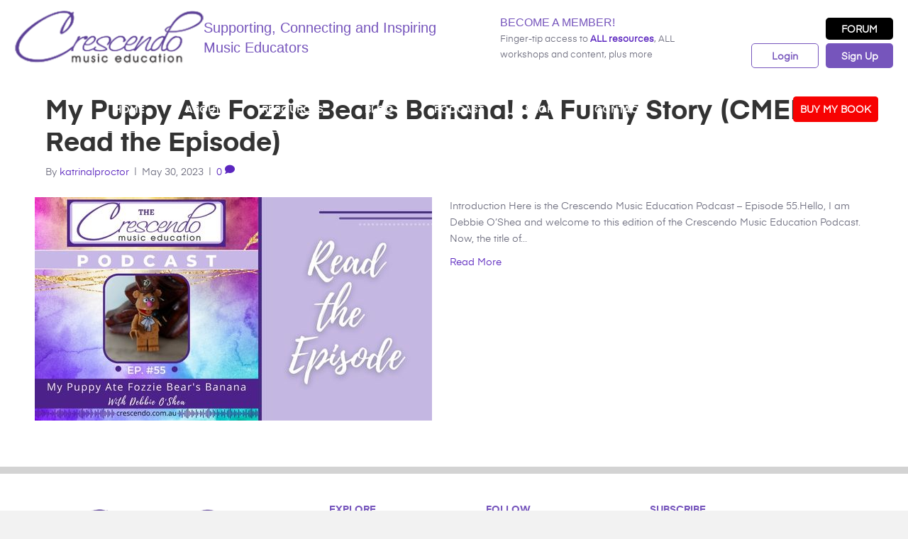

--- FILE ---
content_type: text/html; charset=UTF-8
request_url: https://crescendo.com.au/tag/life-lessons/
body_size: 23755
content:
<!DOCTYPE html>
<html lang="en-US">
<head>
<meta charset="UTF-8" />
<script>
var gform;gform||(document.addEventListener("gform_main_scripts_loaded",function(){gform.scriptsLoaded=!0}),document.addEventListener("gform/theme/scripts_loaded",function(){gform.themeScriptsLoaded=!0}),window.addEventListener("DOMContentLoaded",function(){gform.domLoaded=!0}),gform={domLoaded:!1,scriptsLoaded:!1,themeScriptsLoaded:!1,isFormEditor:()=>"function"==typeof InitializeEditor,callIfLoaded:function(o){return!(!gform.domLoaded||!gform.scriptsLoaded||!gform.themeScriptsLoaded&&!gform.isFormEditor()||(gform.isFormEditor()&&console.warn("The use of gform.initializeOnLoaded() is deprecated in the form editor context and will be removed in Gravity Forms 3.1."),o(),0))},initializeOnLoaded:function(o){gform.callIfLoaded(o)||(document.addEventListener("gform_main_scripts_loaded",()=>{gform.scriptsLoaded=!0,gform.callIfLoaded(o)}),document.addEventListener("gform/theme/scripts_loaded",()=>{gform.themeScriptsLoaded=!0,gform.callIfLoaded(o)}),window.addEventListener("DOMContentLoaded",()=>{gform.domLoaded=!0,gform.callIfLoaded(o)}))},hooks:{action:{},filter:{}},addAction:function(o,r,e,t){gform.addHook("action",o,r,e,t)},addFilter:function(o,r,e,t){gform.addHook("filter",o,r,e,t)},doAction:function(o){gform.doHook("action",o,arguments)},applyFilters:function(o){return gform.doHook("filter",o,arguments)},removeAction:function(o,r){gform.removeHook("action",o,r)},removeFilter:function(o,r,e){gform.removeHook("filter",o,r,e)},addHook:function(o,r,e,t,n){null==gform.hooks[o][r]&&(gform.hooks[o][r]=[]);var d=gform.hooks[o][r];null==n&&(n=r+"_"+d.length),gform.hooks[o][r].push({tag:n,callable:e,priority:t=null==t?10:t})},doHook:function(r,o,e){var t;if(e=Array.prototype.slice.call(e,1),null!=gform.hooks[r][o]&&((o=gform.hooks[r][o]).sort(function(o,r){return o.priority-r.priority}),o.forEach(function(o){"function"!=typeof(t=o.callable)&&(t=window[t]),"action"==r?t.apply(null,e):e[0]=t.apply(null,e)})),"filter"==r)return e[0]},removeHook:function(o,r,t,n){var e;null!=gform.hooks[o][r]&&(e=(e=gform.hooks[o][r]).filter(function(o,r,e){return!!(null!=n&&n!=o.tag||null!=t&&t!=o.priority)}),gform.hooks[o][r]=e)}});
</script>
<meta name='viewport' content='width=device-width, initial-scale=1.0' />
<meta http-equiv='X-UA-Compatible' content='IE=edge' />
<link rel="profile" href="https://gmpg.org/xfn/11" />
<meta name='robots' content='index, follow, max-image-preview:large, max-snippet:-1, max-video-preview:-1' />
<style>img:is([sizes="auto" i], [sizes^="auto," i]) { contain-intrinsic-size: 3000px 1500px }</style>
<script data-no-defer="1" data-ezscrex="false" data-cfasync="false" data-pagespeed-no-defer data-cookieconsent="ignore">
var ctPublicFunctions = {"_ajax_nonce":"c9b3dc8502","_rest_nonce":"99dbb465bc","_ajax_url":"\/wp-admin\/admin-ajax.php","_rest_url":"https:\/\/crescendo.com.au\/wp-json\/","data__cookies_type":"none","data__ajax_type":"rest","data__bot_detector_enabled":"1","data__frontend_data_log_enabled":1,"cookiePrefix":"","wprocket_detected":false,"host_url":"crescendo.com.au","text__ee_click_to_select":"Click to select the whole data","text__ee_original_email":"The complete one is","text__ee_got_it":"Got it","text__ee_blocked":"Blocked","text__ee_cannot_connect":"Cannot connect","text__ee_cannot_decode":"Can not decode email. Unknown reason","text__ee_email_decoder":"CleanTalk email decoder","text__ee_wait_for_decoding":"The magic is on the way!","text__ee_decoding_process":"Please wait a few seconds while we decode the contact data."}
</script>
<script data-no-defer="1" data-ezscrex="false" data-cfasync="false" data-pagespeed-no-defer data-cookieconsent="ignore">
var ctPublic = {"_ajax_nonce":"c9b3dc8502","settings__forms__check_internal":"0","settings__forms__check_external":"0","settings__forms__force_protection":"0","settings__forms__search_test":"1","settings__forms__wc_add_to_cart":"0","settings__data__bot_detector_enabled":"1","settings__sfw__anti_crawler":0,"blog_home":"https:\/\/crescendo.com.au\/","pixel__setting":"3","pixel__enabled":true,"pixel__url":null,"data__email_check_before_post":"1","data__email_check_exist_post":"1","data__cookies_type":"none","data__key_is_ok":true,"data__visible_fields_required":true,"wl_brandname":"Cloud Based Anti Spam by CKP","wl_brandname_short":"Cloud Based Anti Spam by CKP","ct_checkjs_key":"2f8bf5d9c27c8330fac9a860efc0d87af949eeba4c30c3fa1e92d6177dc1639a","emailEncoderPassKey":"4dc538d60757aea75fce550e582a8851","bot_detector_forms_excluded":"W10=","advancedCacheExists":true,"varnishCacheExists":false,"wc_ajax_add_to_cart":false,"theRealPerson":{"phrases":{"trpHeading":"The Real Person Badge!","trpContent1":"The commenter acts as a real person and verified as not a bot.","trpContent2":" Anti-Spam by CleanTalk","trpContentLearnMore":"Learn more"},"trpContentLink":"https:\/\/cleantalk.org\/help\/the-real-person?utm_id=&amp;utm_term=&amp;utm_source=admin_side&amp;utm_medium=trp_badge&amp;utm_content=trp_badge_link_click&amp;utm_campaign=apbct_links","imgPersonUrl":"https:\/\/crescendo.com.au\/wp-content\/plugins\/cleantalk-spam-protect\/css\/images\/real_user.svg","imgShieldUrl":"https:\/\/crescendo.com.au\/wp-content\/plugins\/cleantalk-spam-protect\/css\/images\/shield.svg"}}
</script>
<!-- This site is optimized with the Yoast SEO plugin v26.8 - https://yoast.com/product/yoast-seo-wordpress/ -->
<title>life lessons Archives - Crescendo</title>
<link rel="canonical" href="https://crescendo.com.au/tag/life-lessons/" />
<meta property="og:locale" content="en_US" />
<meta property="og:type" content="article" />
<meta property="og:title" content="life lessons Archives - Crescendo" />
<meta property="og:url" content="https://crescendo.com.au/tag/life-lessons/" />
<meta property="og:site_name" content="Crescendo" />
<meta property="og:image" content="https://crescendo.com.au/wp-content/uploads/2019/10/featured-img.jpg" />
<meta property="og:image:width" content="1200" />
<meta property="og:image:height" content="630" />
<meta property="og:image:type" content="image/jpeg" />
<meta name="twitter:card" content="summary_large_image" />
<script type="application/ld+json" class="yoast-schema-graph">{"@context":"https://schema.org","@graph":[{"@type":"CollectionPage","@id":"https://crescendo.com.au/tag/life-lessons/","url":"https://crescendo.com.au/tag/life-lessons/","name":"life lessons Archives - Crescendo","isPartOf":{"@id":"https://crescendo.com.au/#website"},"primaryImageOfPage":{"@id":"https://crescendo.com.au/tag/life-lessons/#primaryimage"},"image":{"@id":"https://crescendo.com.au/tag/life-lessons/#primaryimage"},"thumbnailUrl":"https://crescendo.com.au/wp-content/uploads/2023/05/Read-the-Episode-Blog-Pictures-1-1.jpg","breadcrumb":{"@id":"https://crescendo.com.au/tag/life-lessons/#breadcrumb"},"inLanguage":"en-US"},{"@type":"ImageObject","inLanguage":"en-US","@id":"https://crescendo.com.au/tag/life-lessons/#primaryimage","url":"https://crescendo.com.au/wp-content/uploads/2023/05/Read-the-Episode-Blog-Pictures-1-1.jpg","contentUrl":"https://crescendo.com.au/wp-content/uploads/2023/05/Read-the-Episode-Blog-Pictures-1-1.jpg","width":560,"height":315,"caption":"Read the Episode #55"},{"@type":"BreadcrumbList","@id":"https://crescendo.com.au/tag/life-lessons/#breadcrumb","itemListElement":[{"@type":"ListItem","position":1,"name":"Home","item":"https://crescendo.com.au/"},{"@type":"ListItem","position":2,"name":"life lessons"}]},{"@type":"WebSite","@id":"https://crescendo.com.au/#website","url":"https://crescendo.com.au/","name":"Crescendo","description":"Crescendo Music Education - Supporting and Connecting Music Educators","potentialAction":[{"@type":"SearchAction","target":{"@type":"EntryPoint","urlTemplate":"https://crescendo.com.au/?s={search_term_string}"},"query-input":{"@type":"PropertyValueSpecification","valueRequired":true,"valueName":"search_term_string"}}],"inLanguage":"en-US"}]}</script>
<!-- / Yoast SEO plugin. -->
<link rel='dns-prefetch' href='//fd.cleantalk.org' />
<link rel="alternate" type="text/calendar" title="Crescendo &raquo; iCal Feed" href="https://crescendo.com.au/events/?ical=1" />
<link rel="preload" href="https://crescendo.com.au/wp-content/plugins/bb-plugin/fonts/fontawesome/5.15.4/webfonts/fa-solid-900.woff2" as="font" type="font/woff2" crossorigin="anonymous">
<link rel="preload" href="https://crescendo.com.au/wp-content/plugins/bb-plugin/fonts/fontawesome/5.15.4/webfonts/fa-regular-400.woff2" as="font" type="font/woff2" crossorigin="anonymous">
<!-- <link rel='stylesheet' id='wp-block-library-css' href='https://crescendo.com.au/wp-includes/css/dist/block-library/style.min.css?ver=6.8.3' media='all' /> -->
<link rel="stylesheet" type="text/css" href="//crescendo.com.au/wp-content/cache/wpfc-minified/lnd9cuug/e4qyj.css" media="all"/>
<style id='wp-block-library-theme-inline-css'>
.wp-block-audio :where(figcaption){color:#555;font-size:13px;text-align:center}.is-dark-theme .wp-block-audio :where(figcaption){color:#ffffffa6}.wp-block-audio{margin:0 0 1em}.wp-block-code{border:1px solid #ccc;border-radius:4px;font-family:Menlo,Consolas,monaco,monospace;padding:.8em 1em}.wp-block-embed :where(figcaption){color:#555;font-size:13px;text-align:center}.is-dark-theme .wp-block-embed :where(figcaption){color:#ffffffa6}.wp-block-embed{margin:0 0 1em}.blocks-gallery-caption{color:#555;font-size:13px;text-align:center}.is-dark-theme .blocks-gallery-caption{color:#ffffffa6}:root :where(.wp-block-image figcaption){color:#555;font-size:13px;text-align:center}.is-dark-theme :root :where(.wp-block-image figcaption){color:#ffffffa6}.wp-block-image{margin:0 0 1em}.wp-block-pullquote{border-bottom:4px solid;border-top:4px solid;color:currentColor;margin-bottom:1.75em}.wp-block-pullquote cite,.wp-block-pullquote footer,.wp-block-pullquote__citation{color:currentColor;font-size:.8125em;font-style:normal;text-transform:uppercase}.wp-block-quote{border-left:.25em solid;margin:0 0 1.75em;padding-left:1em}.wp-block-quote cite,.wp-block-quote footer{color:currentColor;font-size:.8125em;font-style:normal;position:relative}.wp-block-quote:where(.has-text-align-right){border-left:none;border-right:.25em solid;padding-left:0;padding-right:1em}.wp-block-quote:where(.has-text-align-center){border:none;padding-left:0}.wp-block-quote.is-large,.wp-block-quote.is-style-large,.wp-block-quote:where(.is-style-plain){border:none}.wp-block-search .wp-block-search__label{font-weight:700}.wp-block-search__button{border:1px solid #ccc;padding:.375em .625em}:where(.wp-block-group.has-background){padding:1.25em 2.375em}.wp-block-separator.has-css-opacity{opacity:.4}.wp-block-separator{border:none;border-bottom:2px solid;margin-left:auto;margin-right:auto}.wp-block-separator.has-alpha-channel-opacity{opacity:1}.wp-block-separator:not(.is-style-wide):not(.is-style-dots){width:100px}.wp-block-separator.has-background:not(.is-style-dots){border-bottom:none;height:1px}.wp-block-separator.has-background:not(.is-style-wide):not(.is-style-dots){height:2px}.wp-block-table{margin:0 0 1em}.wp-block-table td,.wp-block-table th{word-break:normal}.wp-block-table :where(figcaption){color:#555;font-size:13px;text-align:center}.is-dark-theme .wp-block-table :where(figcaption){color:#ffffffa6}.wp-block-video :where(figcaption){color:#555;font-size:13px;text-align:center}.is-dark-theme .wp-block-video :where(figcaption){color:#ffffffa6}.wp-block-video{margin:0 0 1em}:root :where(.wp-block-template-part.has-background){margin-bottom:0;margin-top:0;padding:1.25em 2.375em}
</style>
<!-- <link rel='stylesheet' id='activecampaign-form-block-css' href='https://crescendo.com.au/wp-content/plugins/activecampaign-subscription-forms/activecampaign-form-block/build/style-index.css?ver=1763423131' media='all' /> -->
<!-- <link rel='stylesheet' id='wc-memberships-blocks-css' href='https://crescendo.com.au/wp-content/plugins/woocommerce-memberships/assets/css/blocks/wc-memberships-blocks.min.css?ver=1.27.5' media='all' /> -->
<link rel="stylesheet" type="text/css" href="//crescendo.com.au/wp-content/cache/wpfc-minified/23faq3c8/e4qyj.css" media="all"/>
<style id='powerpress-player-block-style-inline-css'>
</style>
<style id='global-styles-inline-css'>
:root{--wp--preset--aspect-ratio--square: 1;--wp--preset--aspect-ratio--4-3: 4/3;--wp--preset--aspect-ratio--3-4: 3/4;--wp--preset--aspect-ratio--3-2: 3/2;--wp--preset--aspect-ratio--2-3: 2/3;--wp--preset--aspect-ratio--16-9: 16/9;--wp--preset--aspect-ratio--9-16: 9/16;--wp--preset--color--black: #000000;--wp--preset--color--cyan-bluish-gray: #abb8c3;--wp--preset--color--white: #ffffff;--wp--preset--color--pale-pink: #f78da7;--wp--preset--color--vivid-red: #cf2e2e;--wp--preset--color--luminous-vivid-orange: #ff6900;--wp--preset--color--luminous-vivid-amber: #fcb900;--wp--preset--color--light-green-cyan: #7bdcb5;--wp--preset--color--vivid-green-cyan: #00d084;--wp--preset--color--pale-cyan-blue: #8ed1fc;--wp--preset--color--vivid-cyan-blue: #0693e3;--wp--preset--color--vivid-purple: #9b51e0;--wp--preset--color--fl-heading-text: #333333;--wp--preset--color--fl-body-bg: #f2f2f2;--wp--preset--color--fl-body-text: #6e6e7f;--wp--preset--color--fl-accent: #5b26bf;--wp--preset--color--fl-accent-hover: #c0c0c0;--wp--preset--color--fl-topbar-bg: #ffffff;--wp--preset--color--fl-topbar-text: #000000;--wp--preset--color--fl-topbar-link: #428bca;--wp--preset--color--fl-topbar-hover: #428bca;--wp--preset--color--fl-header-bg: #ffffff;--wp--preset--color--fl-header-text: #000000;--wp--preset--color--fl-header-link: #428bca;--wp--preset--color--fl-header-hover: #428bca;--wp--preset--color--fl-nav-bg: #ffffff;--wp--preset--color--fl-nav-link: #428bca;--wp--preset--color--fl-nav-hover: #428bca;--wp--preset--color--fl-content-bg: #ffffff;--wp--preset--color--fl-footer-widgets-bg: #ffffff;--wp--preset--color--fl-footer-widgets-text: #000000;--wp--preset--color--fl-footer-widgets-link: #428bca;--wp--preset--color--fl-footer-widgets-hover: #428bca;--wp--preset--color--fl-footer-bg: #ffffff;--wp--preset--color--fl-footer-text: #000000;--wp--preset--color--fl-footer-link: #428bca;--wp--preset--color--fl-footer-hover: #428bca;--wp--preset--gradient--vivid-cyan-blue-to-vivid-purple: linear-gradient(135deg,rgba(6,147,227,1) 0%,rgb(155,81,224) 100%);--wp--preset--gradient--light-green-cyan-to-vivid-green-cyan: linear-gradient(135deg,rgb(122,220,180) 0%,rgb(0,208,130) 100%);--wp--preset--gradient--luminous-vivid-amber-to-luminous-vivid-orange: linear-gradient(135deg,rgba(252,185,0,1) 0%,rgba(255,105,0,1) 100%);--wp--preset--gradient--luminous-vivid-orange-to-vivid-red: linear-gradient(135deg,rgba(255,105,0,1) 0%,rgb(207,46,46) 100%);--wp--preset--gradient--very-light-gray-to-cyan-bluish-gray: linear-gradient(135deg,rgb(238,238,238) 0%,rgb(169,184,195) 100%);--wp--preset--gradient--cool-to-warm-spectrum: linear-gradient(135deg,rgb(74,234,220) 0%,rgb(151,120,209) 20%,rgb(207,42,186) 40%,rgb(238,44,130) 60%,rgb(251,105,98) 80%,rgb(254,248,76) 100%);--wp--preset--gradient--blush-light-purple: linear-gradient(135deg,rgb(255,206,236) 0%,rgb(152,150,240) 100%);--wp--preset--gradient--blush-bordeaux: linear-gradient(135deg,rgb(254,205,165) 0%,rgb(254,45,45) 50%,rgb(107,0,62) 100%);--wp--preset--gradient--luminous-dusk: linear-gradient(135deg,rgb(255,203,112) 0%,rgb(199,81,192) 50%,rgb(65,88,208) 100%);--wp--preset--gradient--pale-ocean: linear-gradient(135deg,rgb(255,245,203) 0%,rgb(182,227,212) 50%,rgb(51,167,181) 100%);--wp--preset--gradient--electric-grass: linear-gradient(135deg,rgb(202,248,128) 0%,rgb(113,206,126) 100%);--wp--preset--gradient--midnight: linear-gradient(135deg,rgb(2,3,129) 0%,rgb(40,116,252) 100%);--wp--preset--font-size--small: 13px;--wp--preset--font-size--medium: 20px;--wp--preset--font-size--large: 36px;--wp--preset--font-size--x-large: 42px;--wp--preset--font-family--eina-03-regular: eina03-regular;--wp--preset--spacing--20: 0.44rem;--wp--preset--spacing--30: 0.67rem;--wp--preset--spacing--40: 1rem;--wp--preset--spacing--50: 1.5rem;--wp--preset--spacing--60: 2.25rem;--wp--preset--spacing--70: 3.38rem;--wp--preset--spacing--80: 5.06rem;--wp--preset--shadow--natural: 6px 6px 9px rgba(0, 0, 0, 0.2);--wp--preset--shadow--deep: 12px 12px 50px rgba(0, 0, 0, 0.4);--wp--preset--shadow--sharp: 6px 6px 0px rgba(0, 0, 0, 0.2);--wp--preset--shadow--outlined: 6px 6px 0px -3px rgba(255, 255, 255, 1), 6px 6px rgba(0, 0, 0, 1);--wp--preset--shadow--crisp: 6px 6px 0px rgba(0, 0, 0, 1);}:where(body) { margin: 0; }.wp-site-blocks > .alignleft { float: left; margin-right: 2em; }.wp-site-blocks > .alignright { float: right; margin-left: 2em; }.wp-site-blocks > .aligncenter { justify-content: center; margin-left: auto; margin-right: auto; }:where(.is-layout-flex){gap: 0.5em;}:where(.is-layout-grid){gap: 0.5em;}.is-layout-flow > .alignleft{float: left;margin-inline-start: 0;margin-inline-end: 2em;}.is-layout-flow > .alignright{float: right;margin-inline-start: 2em;margin-inline-end: 0;}.is-layout-flow > .aligncenter{margin-left: auto !important;margin-right: auto !important;}.is-layout-constrained > .alignleft{float: left;margin-inline-start: 0;margin-inline-end: 2em;}.is-layout-constrained > .alignright{float: right;margin-inline-start: 2em;margin-inline-end: 0;}.is-layout-constrained > .aligncenter{margin-left: auto !important;margin-right: auto !important;}.is-layout-constrained > :where(:not(.alignleft):not(.alignright):not(.alignfull)){margin-left: auto !important;margin-right: auto !important;}body .is-layout-flex{display: flex;}.is-layout-flex{flex-wrap: wrap;align-items: center;}.is-layout-flex > :is(*, div){margin: 0;}body .is-layout-grid{display: grid;}.is-layout-grid > :is(*, div){margin: 0;}body{padding-top: 0px;padding-right: 0px;padding-bottom: 0px;padding-left: 0px;}a:where(:not(.wp-element-button)){text-decoration: underline;}:root :where(.wp-element-button, .wp-block-button__link){background-color: #32373c;border-width: 0;color: #fff;font-family: inherit;font-size: inherit;line-height: inherit;padding: calc(0.667em + 2px) calc(1.333em + 2px);text-decoration: none;}.has-black-color{color: var(--wp--preset--color--black) !important;}.has-cyan-bluish-gray-color{color: var(--wp--preset--color--cyan-bluish-gray) !important;}.has-white-color{color: var(--wp--preset--color--white) !important;}.has-pale-pink-color{color: var(--wp--preset--color--pale-pink) !important;}.has-vivid-red-color{color: var(--wp--preset--color--vivid-red) !important;}.has-luminous-vivid-orange-color{color: var(--wp--preset--color--luminous-vivid-orange) !important;}.has-luminous-vivid-amber-color{color: var(--wp--preset--color--luminous-vivid-amber) !important;}.has-light-green-cyan-color{color: var(--wp--preset--color--light-green-cyan) !important;}.has-vivid-green-cyan-color{color: var(--wp--preset--color--vivid-green-cyan) !important;}.has-pale-cyan-blue-color{color: var(--wp--preset--color--pale-cyan-blue) !important;}.has-vivid-cyan-blue-color{color: var(--wp--preset--color--vivid-cyan-blue) !important;}.has-vivid-purple-color{color: var(--wp--preset--color--vivid-purple) !important;}.has-fl-heading-text-color{color: var(--wp--preset--color--fl-heading-text) !important;}.has-fl-body-bg-color{color: var(--wp--preset--color--fl-body-bg) !important;}.has-fl-body-text-color{color: var(--wp--preset--color--fl-body-text) !important;}.has-fl-accent-color{color: var(--wp--preset--color--fl-accent) !important;}.has-fl-accent-hover-color{color: var(--wp--preset--color--fl-accent-hover) !important;}.has-fl-topbar-bg-color{color: var(--wp--preset--color--fl-topbar-bg) !important;}.has-fl-topbar-text-color{color: var(--wp--preset--color--fl-topbar-text) !important;}.has-fl-topbar-link-color{color: var(--wp--preset--color--fl-topbar-link) !important;}.has-fl-topbar-hover-color{color: var(--wp--preset--color--fl-topbar-hover) !important;}.has-fl-header-bg-color{color: var(--wp--preset--color--fl-header-bg) !important;}.has-fl-header-text-color{color: var(--wp--preset--color--fl-header-text) !important;}.has-fl-header-link-color{color: var(--wp--preset--color--fl-header-link) !important;}.has-fl-header-hover-color{color: var(--wp--preset--color--fl-header-hover) !important;}.has-fl-nav-bg-color{color: var(--wp--preset--color--fl-nav-bg) !important;}.has-fl-nav-link-color{color: var(--wp--preset--color--fl-nav-link) !important;}.has-fl-nav-hover-color{color: var(--wp--preset--color--fl-nav-hover) !important;}.has-fl-content-bg-color{color: var(--wp--preset--color--fl-content-bg) !important;}.has-fl-footer-widgets-bg-color{color: var(--wp--preset--color--fl-footer-widgets-bg) !important;}.has-fl-footer-widgets-text-color{color: var(--wp--preset--color--fl-footer-widgets-text) !important;}.has-fl-footer-widgets-link-color{color: var(--wp--preset--color--fl-footer-widgets-link) !important;}.has-fl-footer-widgets-hover-color{color: var(--wp--preset--color--fl-footer-widgets-hover) !important;}.has-fl-footer-bg-color{color: var(--wp--preset--color--fl-footer-bg) !important;}.has-fl-footer-text-color{color: var(--wp--preset--color--fl-footer-text) !important;}.has-fl-footer-link-color{color: var(--wp--preset--color--fl-footer-link) !important;}.has-fl-footer-hover-color{color: var(--wp--preset--color--fl-footer-hover) !important;}.has-black-background-color{background-color: var(--wp--preset--color--black) !important;}.has-cyan-bluish-gray-background-color{background-color: var(--wp--preset--color--cyan-bluish-gray) !important;}.has-white-background-color{background-color: var(--wp--preset--color--white) !important;}.has-pale-pink-background-color{background-color: var(--wp--preset--color--pale-pink) !important;}.has-vivid-red-background-color{background-color: var(--wp--preset--color--vivid-red) !important;}.has-luminous-vivid-orange-background-color{background-color: var(--wp--preset--color--luminous-vivid-orange) !important;}.has-luminous-vivid-amber-background-color{background-color: var(--wp--preset--color--luminous-vivid-amber) !important;}.has-light-green-cyan-background-color{background-color: var(--wp--preset--color--light-green-cyan) !important;}.has-vivid-green-cyan-background-color{background-color: var(--wp--preset--color--vivid-green-cyan) !important;}.has-pale-cyan-blue-background-color{background-color: var(--wp--preset--color--pale-cyan-blue) !important;}.has-vivid-cyan-blue-background-color{background-color: var(--wp--preset--color--vivid-cyan-blue) !important;}.has-vivid-purple-background-color{background-color: var(--wp--preset--color--vivid-purple) !important;}.has-fl-heading-text-background-color{background-color: var(--wp--preset--color--fl-heading-text) !important;}.has-fl-body-bg-background-color{background-color: var(--wp--preset--color--fl-body-bg) !important;}.has-fl-body-text-background-color{background-color: var(--wp--preset--color--fl-body-text) !important;}.has-fl-accent-background-color{background-color: var(--wp--preset--color--fl-accent) !important;}.has-fl-accent-hover-background-color{background-color: var(--wp--preset--color--fl-accent-hover) !important;}.has-fl-topbar-bg-background-color{background-color: var(--wp--preset--color--fl-topbar-bg) !important;}.has-fl-topbar-text-background-color{background-color: var(--wp--preset--color--fl-topbar-text) !important;}.has-fl-topbar-link-background-color{background-color: var(--wp--preset--color--fl-topbar-link) !important;}.has-fl-topbar-hover-background-color{background-color: var(--wp--preset--color--fl-topbar-hover) !important;}.has-fl-header-bg-background-color{background-color: var(--wp--preset--color--fl-header-bg) !important;}.has-fl-header-text-background-color{background-color: var(--wp--preset--color--fl-header-text) !important;}.has-fl-header-link-background-color{background-color: var(--wp--preset--color--fl-header-link) !important;}.has-fl-header-hover-background-color{background-color: var(--wp--preset--color--fl-header-hover) !important;}.has-fl-nav-bg-background-color{background-color: var(--wp--preset--color--fl-nav-bg) !important;}.has-fl-nav-link-background-color{background-color: var(--wp--preset--color--fl-nav-link) !important;}.has-fl-nav-hover-background-color{background-color: var(--wp--preset--color--fl-nav-hover) !important;}.has-fl-content-bg-background-color{background-color: var(--wp--preset--color--fl-content-bg) !important;}.has-fl-footer-widgets-bg-background-color{background-color: var(--wp--preset--color--fl-footer-widgets-bg) !important;}.has-fl-footer-widgets-text-background-color{background-color: var(--wp--preset--color--fl-footer-widgets-text) !important;}.has-fl-footer-widgets-link-background-color{background-color: var(--wp--preset--color--fl-footer-widgets-link) !important;}.has-fl-footer-widgets-hover-background-color{background-color: var(--wp--preset--color--fl-footer-widgets-hover) !important;}.has-fl-footer-bg-background-color{background-color: var(--wp--preset--color--fl-footer-bg) !important;}.has-fl-footer-text-background-color{background-color: var(--wp--preset--color--fl-footer-text) !important;}.has-fl-footer-link-background-color{background-color: var(--wp--preset--color--fl-footer-link) !important;}.has-fl-footer-hover-background-color{background-color: var(--wp--preset--color--fl-footer-hover) !important;}.has-black-border-color{border-color: var(--wp--preset--color--black) !important;}.has-cyan-bluish-gray-border-color{border-color: var(--wp--preset--color--cyan-bluish-gray) !important;}.has-white-border-color{border-color: var(--wp--preset--color--white) !important;}.has-pale-pink-border-color{border-color: var(--wp--preset--color--pale-pink) !important;}.has-vivid-red-border-color{border-color: var(--wp--preset--color--vivid-red) !important;}.has-luminous-vivid-orange-border-color{border-color: var(--wp--preset--color--luminous-vivid-orange) !important;}.has-luminous-vivid-amber-border-color{border-color: var(--wp--preset--color--luminous-vivid-amber) !important;}.has-light-green-cyan-border-color{border-color: var(--wp--preset--color--light-green-cyan) !important;}.has-vivid-green-cyan-border-color{border-color: var(--wp--preset--color--vivid-green-cyan) !important;}.has-pale-cyan-blue-border-color{border-color: var(--wp--preset--color--pale-cyan-blue) !important;}.has-vivid-cyan-blue-border-color{border-color: var(--wp--preset--color--vivid-cyan-blue) !important;}.has-vivid-purple-border-color{border-color: var(--wp--preset--color--vivid-purple) !important;}.has-fl-heading-text-border-color{border-color: var(--wp--preset--color--fl-heading-text) !important;}.has-fl-body-bg-border-color{border-color: var(--wp--preset--color--fl-body-bg) !important;}.has-fl-body-text-border-color{border-color: var(--wp--preset--color--fl-body-text) !important;}.has-fl-accent-border-color{border-color: var(--wp--preset--color--fl-accent) !important;}.has-fl-accent-hover-border-color{border-color: var(--wp--preset--color--fl-accent-hover) !important;}.has-fl-topbar-bg-border-color{border-color: var(--wp--preset--color--fl-topbar-bg) !important;}.has-fl-topbar-text-border-color{border-color: var(--wp--preset--color--fl-topbar-text) !important;}.has-fl-topbar-link-border-color{border-color: var(--wp--preset--color--fl-topbar-link) !important;}.has-fl-topbar-hover-border-color{border-color: var(--wp--preset--color--fl-topbar-hover) !important;}.has-fl-header-bg-border-color{border-color: var(--wp--preset--color--fl-header-bg) !important;}.has-fl-header-text-border-color{border-color: var(--wp--preset--color--fl-header-text) !important;}.has-fl-header-link-border-color{border-color: var(--wp--preset--color--fl-header-link) !important;}.has-fl-header-hover-border-color{border-color: var(--wp--preset--color--fl-header-hover) !important;}.has-fl-nav-bg-border-color{border-color: var(--wp--preset--color--fl-nav-bg) !important;}.has-fl-nav-link-border-color{border-color: var(--wp--preset--color--fl-nav-link) !important;}.has-fl-nav-hover-border-color{border-color: var(--wp--preset--color--fl-nav-hover) !important;}.has-fl-content-bg-border-color{border-color: var(--wp--preset--color--fl-content-bg) !important;}.has-fl-footer-widgets-bg-border-color{border-color: var(--wp--preset--color--fl-footer-widgets-bg) !important;}.has-fl-footer-widgets-text-border-color{border-color: var(--wp--preset--color--fl-footer-widgets-text) !important;}.has-fl-footer-widgets-link-border-color{border-color: var(--wp--preset--color--fl-footer-widgets-link) !important;}.has-fl-footer-widgets-hover-border-color{border-color: var(--wp--preset--color--fl-footer-widgets-hover) !important;}.has-fl-footer-bg-border-color{border-color: var(--wp--preset--color--fl-footer-bg) !important;}.has-fl-footer-text-border-color{border-color: var(--wp--preset--color--fl-footer-text) !important;}.has-fl-footer-link-border-color{border-color: var(--wp--preset--color--fl-footer-link) !important;}.has-fl-footer-hover-border-color{border-color: var(--wp--preset--color--fl-footer-hover) !important;}.has-vivid-cyan-blue-to-vivid-purple-gradient-background{background: var(--wp--preset--gradient--vivid-cyan-blue-to-vivid-purple) !important;}.has-light-green-cyan-to-vivid-green-cyan-gradient-background{background: var(--wp--preset--gradient--light-green-cyan-to-vivid-green-cyan) !important;}.has-luminous-vivid-amber-to-luminous-vivid-orange-gradient-background{background: var(--wp--preset--gradient--luminous-vivid-amber-to-luminous-vivid-orange) !important;}.has-luminous-vivid-orange-to-vivid-red-gradient-background{background: var(--wp--preset--gradient--luminous-vivid-orange-to-vivid-red) !important;}.has-very-light-gray-to-cyan-bluish-gray-gradient-background{background: var(--wp--preset--gradient--very-light-gray-to-cyan-bluish-gray) !important;}.has-cool-to-warm-spectrum-gradient-background{background: var(--wp--preset--gradient--cool-to-warm-spectrum) !important;}.has-blush-light-purple-gradient-background{background: var(--wp--preset--gradient--blush-light-purple) !important;}.has-blush-bordeaux-gradient-background{background: var(--wp--preset--gradient--blush-bordeaux) !important;}.has-luminous-dusk-gradient-background{background: var(--wp--preset--gradient--luminous-dusk) !important;}.has-pale-ocean-gradient-background{background: var(--wp--preset--gradient--pale-ocean) !important;}.has-electric-grass-gradient-background{background: var(--wp--preset--gradient--electric-grass) !important;}.has-midnight-gradient-background{background: var(--wp--preset--gradient--midnight) !important;}.has-small-font-size{font-size: var(--wp--preset--font-size--small) !important;}.has-medium-font-size{font-size: var(--wp--preset--font-size--medium) !important;}.has-large-font-size{font-size: var(--wp--preset--font-size--large) !important;}.has-x-large-font-size{font-size: var(--wp--preset--font-size--x-large) !important;}.has-eina-03-regular-font-family{font-family: var(--wp--preset--font-family--eina-03-regular) !important;}
:where(.wp-block-post-template.is-layout-flex){gap: 1.25em;}:where(.wp-block-post-template.is-layout-grid){gap: 1.25em;}
:where(.wp-block-columns.is-layout-flex){gap: 2em;}:where(.wp-block-columns.is-layout-grid){gap: 2em;}
:root :where(.wp-block-pullquote){font-size: 1.5em;line-height: 1.6;}
</style>
<!-- <link rel='stylesheet' id='bbp-default-css' href='https://crescendo.com.au/wp-content/plugins/bbpress/templates/default/css/bbpress.min.css?ver=2.6.14' media='all' /> -->
<!-- <link rel='stylesheet' id='cleantalk-public-css-css' href='https://crescendo.com.au/wp-content/plugins/cleantalk-spam-protect/css/cleantalk-public.min.css?ver=6.71.1_1769415059' media='all' /> -->
<!-- <link rel='stylesheet' id='cleantalk-email-decoder-css-css' href='https://crescendo.com.au/wp-content/plugins/cleantalk-spam-protect/css/cleantalk-email-decoder.min.css?ver=6.71.1_1769415059' media='all' /> -->
<!-- <link rel='stylesheet' id='cleantalk-trp-css-css' href='https://crescendo.com.au/wp-content/plugins/cleantalk-spam-protect/css/cleantalk-trp.min.css?ver=6.71.1_1769415059' media='all' /> -->
<!-- <link rel='stylesheet' id='somdn-style-css' href='https://crescendo.com.au/wp-content/plugins/download-now-for-woocommerce/assets/css/somdn-style.css?ver=6.8.3' media='all' /> -->
<!-- <link rel='stylesheet' id='uaf_client_css-css' href='https://crescendo.com.au/wp-content/uploads/useanyfont/uaf.css?ver=1764543859' media='all' /> -->
<!-- <link rel='stylesheet' id='wc-guest-checkout-single-product-css' href='https://crescendo.com.au/wp-content/plugins/wc-guest-checkout-single-product/public/css/wc-guest-checkout-single-product-public.css?ver=1.0.0' media='all' /> -->
<!-- <link rel='stylesheet' id='woocommerce-layout-css' href='https://crescendo.com.au/wp-content/plugins/woocommerce/assets/css/woocommerce-layout.css?ver=10.4.3' media='all' /> -->
<link rel="stylesheet" type="text/css" href="//crescendo.com.au/wp-content/cache/wpfc-minified/2el9y2ou/e4r5r.css" media="all"/>
<!-- <link rel='stylesheet' id='woocommerce-smallscreen-css' href='https://crescendo.com.au/wp-content/plugins/woocommerce/assets/css/woocommerce-smallscreen.css?ver=10.4.3' media='only screen and (max-width: 767px)' /> -->
<link rel="stylesheet" type="text/css" href="//crescendo.com.au/wp-content/cache/wpfc-minified/q51uojrd/e4qyj.css" media="only screen and (max-width: 767px)"/>
<!-- <link rel='stylesheet' id='woocommerce-general-css' href='https://crescendo.com.au/wp-content/plugins/woocommerce/assets/css/woocommerce.css?ver=10.4.3' media='all' /> -->
<link rel="stylesheet" type="text/css" href="//crescendo.com.au/wp-content/cache/wpfc-minified/8u7ncry5/e4qyj.css" media="all"/>
<style id='woocommerce-inline-inline-css'>
.woocommerce form .form-row .required { visibility: visible; }
</style>
<!-- <link rel='stylesheet' id='woopack-frontend-css' href='https://crescendo.com.au/wp-content/plugins/woopack/assets/css/frontend.css?ver=1.5.11' media='all' /> -->
<!-- <link rel='stylesheet' id='wpmenucart-icons-css' href='https://crescendo.com.au/wp-content/plugins/wp-menu-cart/assets/css/wpmenucart-icons.min.css?ver=2.14.12' media='all' /> -->
<link rel="stylesheet" type="text/css" href="//crescendo.com.au/wp-content/cache/wpfc-minified/qhecckj6/e4qyj.css" media="all"/>
<style id='wpmenucart-icons-inline-css'>
@font-face{font-family:WPMenuCart;src:url(https://crescendo.com.au/wp-content/plugins/wp-menu-cart/assets/fonts/WPMenuCart.eot);src:url(https://crescendo.com.au/wp-content/plugins/wp-menu-cart/assets/fonts/WPMenuCart.eot?#iefix) format('embedded-opentype'),url(https://crescendo.com.au/wp-content/plugins/wp-menu-cart/assets/fonts/WPMenuCart.woff2) format('woff2'),url(https://crescendo.com.au/wp-content/plugins/wp-menu-cart/assets/fonts/WPMenuCart.woff) format('woff'),url(https://crescendo.com.au/wp-content/plugins/wp-menu-cart/assets/fonts/WPMenuCart.ttf) format('truetype'),url(https://crescendo.com.au/wp-content/plugins/wp-menu-cart/assets/fonts/WPMenuCart.svg#WPMenuCart) format('svg');font-weight:400;font-style:normal;font-display:swap}
</style>
<!-- <link rel='stylesheet' id='wpmenucart-css' href='https://crescendo.com.au/wp-content/plugins/wp-menu-cart/assets/css/wpmenucart-main.min.css?ver=2.14.12' media='all' /> -->
<!-- <link rel='stylesheet' id='bigger-picture-css' href='https://crescendo.com.au/wp-content/plugins/youtube-channel/assets/lib/bigger-picture/css/bigger-picture.min.css?ver=3.25.2' media='all' /> -->
<!-- <link rel='stylesheet' id='youtube-channel-css' href='https://crescendo.com.au/wp-content/plugins/youtube-channel/assets/css/youtube-channel.min.css?ver=3.25.2' media='all' /> -->
<!-- <link rel='stylesheet' id='ultimate-icons-css' href='https://crescendo.com.au/wp-content/uploads/bb-plugin/icons/ultimate-icons/style.css?ver=2.10.0.5' media='all' /> -->
<!-- <link rel='stylesheet' id='font-awesome-5-css' href='https://crescendo.com.au/wp-content/plugins/bb-plugin/fonts/fontawesome/5.15.4/css/all.min.css?ver=2.10.0.5' media='all' /> -->
<!-- <link rel='stylesheet' id='font-awesome-css' href='https://crescendo.com.au/wp-content/plugins/bb-plugin/fonts/fontawesome/5.15.4/css/v4-shims.min.css?ver=2.10.0.5' media='all' /> -->
<!-- <link rel='stylesheet' id='fl-builder-layout-bundle-2b23285894e2b373d2e2379c60bb3522-css' href='https://crescendo.com.au/wp-content/uploads/bb-plugin/cache/2b23285894e2b373d2e2379c60bb3522-layout-bundle.css?ver=2.10.0.5-1.5.2.1' media='all' /> -->
<!-- <link rel='stylesheet' id='dgwt-wcas-style-css' href='https://crescendo.com.au/wp-content/plugins/ajax-search-for-woocommerce/assets/css/style.min.css?ver=1.32.2' media='all' /> -->
<!-- <link rel='stylesheet' id='wc-memberships-frontend-css' href='https://crescendo.com.au/wp-content/plugins/woocommerce-memberships/assets/css/frontend/wc-memberships-frontend.min.css?ver=1.27.5' media='all' /> -->
<!-- <link rel='stylesheet' id='jquery-magnificpopup-css' href='https://crescendo.com.au/wp-content/plugins/bb-plugin/css/jquery.magnificpopup.min.css?ver=2.10.0.5' media='all' /> -->
<!-- <link rel='stylesheet' id='bootstrap-css' href='https://crescendo.com.au/wp-content/themes/bb-theme/css/bootstrap.min.css?ver=1.7.19.1' media='all' /> -->
<!-- <link rel='stylesheet' id='fl-automator-skin-css' href='https://crescendo.com.au/wp-content/uploads/bb-theme/skin-694a7ac9a4d25.css?ver=1.7.19.1' media='all' /> -->
<!-- <link rel='stylesheet' id='custom-css-css' href='https://crescendo.com.au/wp-content/plugins/theme-customisations-master/custom/style.css?ver=6.8.3' media='all' /> -->
<!-- <link rel='stylesheet' id='pp-animate-css' href='https://crescendo.com.au/wp-content/plugins/bbpowerpack/assets/css/animate.min.css?ver=3.5.1' media='all' /> -->
<link rel="stylesheet" type="text/css" href="//crescendo.com.au/wp-content/cache/wpfc-minified/9a01bt6q/e4x3m.css" media="all"/>
<script src='//crescendo.com.au/wp-content/cache/wpfc-minified/lxte61cb/e4qyk.js' type="text/javascript"></script>
<!-- <script src="https://crescendo.com.au/wp-includes/js/jquery/jquery.min.js?ver=3.7.1" id="jquery-core-js"></script> -->
<!-- <script src="https://crescendo.com.au/wp-includes/js/jquery/jquery-migrate.min.js?ver=3.4.1" id="jquery-migrate-js"></script> -->
<!-- <script src="https://crescendo.com.au/wp-content/plugins/cleantalk-spam-protect/js/apbct-public-bundle.min.js?ver=6.71.1_1769415059" id="apbct-public-bundle.min-js-js"></script> -->
<script src="https://fd.cleantalk.org/ct-bot-detector-wrapper.js?ver=6.71.1" id="ct_bot_detector-js" defer data-wp-strategy="defer"></script>
<script src='//crescendo.com.au/wp-content/cache/wpfc-minified/l1hwlj6z/e4qyj.js' type="text/javascript"></script>
<!-- <script src="https://crescendo.com.au/wp-content/plugins/wc-guest-checkout-single-product/public/js/wc-guest-checkout-single-product-public.js?ver=1.0.0" id="wc-guest-checkout-single-product-js"></script> -->
<!-- <script src="https://crescendo.com.au/wp-content/plugins/woocommerce/assets/js/jquery-blockui/jquery.blockUI.min.js?ver=2.7.0-wc.10.4.3" id="wc-jquery-blockui-js" defer data-wp-strategy="defer"></script> -->
<!-- <script src="https://crescendo.com.au/wp-content/plugins/woocommerce/assets/js/js-cookie/js.cookie.min.js?ver=2.1.4-wc.10.4.3" id="wc-js-cookie-js" defer data-wp-strategy="defer"></script> -->
<script id="woocommerce-js-extra">
var woocommerce_params = {"ajax_url":"\/wp-admin\/admin-ajax.php","wc_ajax_url":"\/?wc-ajax=%%endpoint%%","i18n_password_show":"Show password","i18n_password_hide":"Hide password"};
</script>
<script src='//crescendo.com.au/wp-content/cache/wpfc-minified/jot0nxyy/e4qyj.js' type="text/javascript"></script>
<!-- <script src="https://crescendo.com.au/wp-content/plugins/woocommerce/assets/js/frontend/woocommerce.min.js?ver=10.4.3" id="woocommerce-js" defer data-wp-strategy="defer"></script> -->
<!-- <script src="https://crescendo.com.au/wp-content/themes/bb-crescendo/script.js?ver=6.8.3" id="custom-script-js"></script> -->
<!-- <script src="https://crescendo.com.au/wp-content/plugins/theme-customisations-master/custom/custom.js?ver=6.8.3" id="custom-js-js"></script> -->
<link rel="https://api.w.org/" href="https://crescendo.com.au/wp-json/" /><link rel="alternate" title="JSON" type="application/json" href="https://crescendo.com.au/wp-json/wp/v2/tags/123" /><link rel="EditURI" type="application/rsd+xml" title="RSD" href="https://crescendo.com.au/xmlrpc.php?rsd" />
<meta name="generator" content="WordPress 6.8.3" />
<meta name="generator" content="WooCommerce 10.4.3" />
<script>
var bb_powerpack = {
version: '2.40.10',
getAjaxUrl: function() { return atob( 'aHR0cHM6Ly9jcmVzY2VuZG8uY29tLmF1L3dwLWFkbWluL2FkbWluLWFqYXgucGhw' ); },
callback: function() {},
mapMarkerData: {},
post_id: '21231',
search_term: '',
current_page: 'https://crescendo.com.au/tag/life-lessons/',
conditionals: {
is_front_page: false,
is_home: false,
is_archive: true,
current_post_type: '',
is_tax: false,
current_tax: 'post_tag',
current_term: 'life-lessons',
is_author: false,
current_author: false,
is_search: false,
}
};
</script>
<!-- Google tag (gtag.js) -->
<script async src="https://www.googletagmanager.com/gtag/js?id=G-HFLVT0D7H9"></script>
<script>
window.dataLayer = window.dataLayer || [];
function gtag(){dataLayer.push(arguments);}
gtag('js', new Date());
gtag('config', 'G-HFLVT0D7H9');
</script>            <script type="text/javascript"><!--
function powerpress_pinw(pinw_url){window.open(pinw_url, 'PowerPressPlayer','toolbar=0,status=0,resizable=1,width=460,height=320');	return false;}
//-->
// tabnab protection
window.addEventListener('load', function () {
// make all links have rel="noopener noreferrer"
document.querySelectorAll('a[target="_blank"]').forEach(link => {
link.setAttribute('rel', 'noopener noreferrer');
});
});
</script>
<script type="text/javascript">
var woopack_config = {"ajaxurl":"https:\/\/crescendo.com.au\/wp-admin\/admin-ajax.php","page":0,"current_page":"https:\/\/crescendo.com.au\/tag\/life-lessons\/","woo_url":"https:\/\/crescendo.com.au\/wp-content\/plugins\/woocommerce\/","conditionals":{"is_archive":true,"is_tax":false,"is_author":false,"is_search":false}};
</script>
<meta name="tec-api-version" content="v1"><meta name="tec-api-origin" content="https://crescendo.com.au"><link rel="alternate" href="https://crescendo.com.au/wp-json/tribe/events/v1/events/?tags=life-lessons" />		<style>
.dgwt-wcas-ico-magnifier,.dgwt-wcas-ico-magnifier-handler{max-width:20px}.dgwt-wcas-search-wrapp{max-width:600px}		</style>
<noscript><style>.woocommerce-product-gallery{ opacity: 1 !important; }</style></noscript>
<style>.recentcomments a{display:inline !important;padding:0 !important;margin:0 !important;}</style><style class='wp-fonts-local'>
@font-face{font-family:eina03-regular;font-style:normal;font-weight:400;font-display:fallback;src:url('https://crescendo.com.au/wp-content/uploads/useanyfont/190116064125Eina03-Regular.woff2') format('woff2');}
</style>
<link rel="icon" href="https://crescendo.com.au/wp-content/uploads/2019/05/fallback-c-1-64x64.png" sizes="32x32" />
<link rel="icon" href="https://crescendo.com.au/wp-content/uploads/2019/05/fallback-c-1.png" sizes="192x192" />
<link rel="apple-touch-icon" href="https://crescendo.com.au/wp-content/uploads/2019/05/fallback-c-1.png" />
<meta name="msapplication-TileImage" content="https://crescendo.com.au/wp-content/uploads/2019/05/fallback-c-1.png" />
<style id="wp-custom-css">
.home .fl-builder-content .fl-module-pp-logos-grid .bx-wrapper .bx-viewport {
height: 200px !important;
}
.fl-post {
margin-bottom: 0;
}
.page .fl-comments {
display: none;
}
#shop-sidebar .widgettitle {
font-size: 20px;
margin-top: 0px;
}
#shop-sidebar select#cat {
width: 100%;
padding: 8px;
}
#shop-sidebar .woocommerce-mini-cart__buttons.buttons {
text-align: center;
}
.woocommerce button.button, .woocommerce-page button.button,
.woocommerce ul.products li.product .button,
#shop-sidebar .woocommerce a.button {
background: #5b26bf;
color: #fff;
border: 0;
padding: 10px 20px;
font-weight: 700;
}
.woocommerce button.button:hover, .woocommerce-page button.button:hover,
.woocommerce ul.products li.product .button:hover,
#shop-sidebar .woocommerce a.button:hover {
background: #c0c0c0;
color: #262626;
border: 0;
padding: 10px 20px;
}
.woocommerce .woocommerce-result-count, .woocommerce-page .woocommerce-result-count, .woocommerce .woocommerce-ordering, .woocommerce-page .woocommerce-ordering {
margin-bottom: 20px;
position: relative;
z-index: 99;
}
.woocommerce .woocommerce-ordering select {
vertical-align: top;
padding: 8px;
}
.woocommerce-page h2 {
font-size: 20px;
}
.woocommerce .related h2, .woocommerce-page .related h2, .woocommerce .upsells.products h2, .woocommerce-page .upsells.products h2 {
margin: 0 auto;
}
.woocommerce ul.products li.product .woocommerce-loop-product__title {
font-size: 20px;
color: #5b26bf;
}
.woocommerce ul.products li.product .price {
font-size: 18px;
}
.fl-node-5c63d80add2e1 .fl-builder-pagination li a.page-numbers:hover, .fl-node-5c63d80add2e1 .fl-builder-pagination li span.current {
background-color: #5b26bf;
color: #ffffff;
border-style: none;
border-width: 0px;
}
a.continue-shopping.button.alt {
width: 100%;
font-size: 16px;
}
a.wpmenucart-contents {
color: #fff;
}
.single-product .fl-theme-builder-woo-notices {
display: none;
}
a.button.product_type_subscription.add_to_cart_button.ajax_add_to_cart.alt.added,
a.button.product_type_simple.add_to_cart_button.ajax_add_to_cart.alt.added {
display: none !important;
}
.woocommerce-customer-logout .woocommerce-message a {
text-transform: uppercase;
font-size: 16px;
}
.woocommerce button.button.alt, .woocommerce-page button.button.alt {
padding: 10px 12px;
}
.tc-totals-form {
display: none!important;
}
.tc-extra-product-options .tmcp-field-wrap .price.tc-price .amount {
font-size: 20px!important;
margin-left: 0;
font-weight: bold;
}
.woocommerce .woocommerce-info, .woocommerce-page .woocommerce-info {
background: #bd30bd !important;
color: #fff;
}
.woocommerce .woocommerce-info a {
color: #fff;
}
.woocommerce-info center {
font-size: 16px;
}
.woocommerce .woocommerce-info a:hover {
color: #f182f1;
}
#modal-5c9dc506920e3 h2 {
display: none;
}
.woocommerce-checkout .woocommerce ul.products, .woocommerce-checkout .woocommerce-page ul.products {
padding-top: 0;
}
form.woocommerce-form.woocommerce-form-login.login {
width: 50%;
margin: 0 auto;
}
.fl-node-5c63daae4cfcc h2 {
display: none;
}
.postid-2495 .fl-module-fl-woo-product-price {
display: none;
}
.woocommerce div.product form.cart .reset_variations, .woocommerce-page div.product form.cart .reset_variations {
font-size: 15px !important;
font-weight: 700;
}
.woocommerce button.button.alt, .woocommerce-page button.button.alt {
padding: 10px 12px;
}
.single_variation_wrap .price {
font-weight: 700;
}
.post-2495 .pp-product-price {
display: none;
}
.account-menu .uabb-btn.uabb-btn-one {
border: 1px solid;
}
.events-related .button {
border-radius: 5px !important;
}
.events-related img {
margin-bottom: 0 !important;
}
div#tab-description .summary {
display: none;
}
#footer-menu .fl-has-submenu-container {
width: 125px;
}
.woocommerce form .form-row .input-checkbox {
position: relative;
}
.fl-node-5ccfd8cfa72ee .pp-post-featured-img img {
width: 100% !important;
height: 200px !important;
object-fit: cover;
}
.woocommerce-variation-add-to-cart.variations_button.woocommerce-variation-add-to-cart-enabled {
padding: 20px 0;
}
.woocommerce div.product form.cart .variations input, .woocommerce-page div.product form.cart .variations input, .woocommerce div.product form.cart .variations select, .woocommerce-page div.product form.cart .variations select {
width: 100%;
}
@media only screen and (max-width:1024px) {
}
/*------------------------------------
(min-width: 769px)
--------------------------------------*/
@media only screen and (min-width:769px) {
}
/*------------------------------------
(max-width: 768px)
--------------------------------------*/
@media only screen and (max-width:768px) {
.dgwt-wcas-sf-wrapp input[type=search].dgwt-wcas-search-input {
width: 90%;
}
}
/*------------------------------------
(max-width: 480px)
--------------------------------------*/
@media only screen and (max-width:480px) {
.dgwt-wcas-sf-wrapp input[type=search].dgwt-wcas-search-input {
width: 100%;
}
.account-menu .uabb-dual-button {
justify-content: center;
}
.fl-node-5c3f08f334ee9 .uabb-photo-content img {
width: 200px !important;
}
}		</style>
<script id="fl-theme-custom-js">jQuery(document).ready(function($){ 
$("footer .pp-social-icons a").removeAttr("title");
$('.somdn-download-link').attr('target','_blank');
$("#row_events").filter(function() {
return $('div', this).hasClass('pp-content-grid-empty');
}).hide();
});</script>
<!-- Google Tag Manager -->
<script>(function(w,d,s,l,i){w[l]=w[l]||[];w[l].push({'gtm.start':
new Date().getTime(),event:'gtm.js'});var f=d.getElementsByTagName(s)[0],
j=d.createElement(s),dl=l!='dataLayer'?'&l='+l:'';j.async=true;j.src=
'https://www.googletagmanager.com/gtm.js?id='+i+dl;f.parentNode.insertBefore(j,f);
})(window,document,'script','dataLayer','GTM-PZR78TS');</script>
<!-- End Google Tag Manager -->
<!-- <link rel="stylesheet" href="https://crescendo.com.au/wp-content/themes/bb-crescendo/style.css" /> --><!-- <link rel="stylesheet" href="https://crescendo.com.au/wp-content/themes/bb-crescendo/style-v2.css" /> -->
<link rel="stylesheet" type="text/css" href="//crescendo.com.au/wp-content/cache/wpfc-minified/7l4cy2g5/e4qyj.css" media="all"/></head>
<body class="archive tag tag-life-lessons tag-123 wp-theme-bb-theme wp-child-theme-bb-crescendo theme-bb-theme fl-builder-2-10-0-5 fl-themer-1-5-2-1 fl-theme-1-7-19-1 fl-no-js woocommerce-no-js tribe-no-js fl-theme-builder-header fl-theme-builder-header-header fl-theme-builder-footer fl-theme-builder-footer-footer fl-framework-bootstrap fl-preset-default fl-full-width fl-scroll-to-top fl-search-active" itemscope="itemscope" itemtype="https://schema.org/WebPage">
<!-- Google Tag Manager (noscript) -->
<noscript><iframe src="https://www.googletagmanager.com/ns.html?id=GTM-PZR78TS"
height="0" width="0" style="display:none;visibility:hidden"></iframe></noscript>
<!-- End Google Tag Manager (noscript) -->
<script type="text/javascript" id="bbp-swap-no-js-body-class">
document.body.className = document.body.className.replace( 'bbp-no-js', 'bbp-js' );
</script>
<a aria-label="Skip to content" class="fl-screen-reader-text" href="#fl-main-content">Skip to content</a><div class="fl-page">
<header class="fl-builder-content fl-builder-content-11 fl-builder-global-templates-locked" data-post-id="11" data-type="header" data-sticky="1" data-sticky-on="" data-sticky-breakpoint="medium" data-shrink="1" data-overlay="1" data-overlay-bg="default" data-shrink-image-height="50px" role="banner" itemscope="itemscope" itemtype="http://schema.org/WPHeader"><div class="fl-row fl-row-full-width fl-row-bg-color fl-node-5c3f009294035 fl-row-default-height fl-row-align-center" data-node="5c3f009294035">
<div class="fl-row-content-wrap">
<div class="uabb-row-separator uabb-top-row-separator" >
</div>
<div class="fl-row-content fl-row-fixed-width fl-node-content">
<div class="fl-col-group fl-node-5c3f08994d7ab fl-col-group-equal-height fl-col-group-align-top fl-col-group-custom-width" data-node="5c3f08994d7ab">
<div class="fl-col fl-node-5c3f08994d990 fl-col-bg-color fl-col-small fl-col-small-custom-width" data-node="5c3f08994d990">
<div class="fl-col-content fl-node-content"><div class="fl-module fl-module-uabb-photo fl-node-5c3f08f334ee9" data-node="5c3f08f334ee9">
<div class="fl-module-content fl-node-content">
<div class="uabb-module-content uabb-photo
uabb-photo-align-left uabb-photo-mob-align-left" itemscope itemtype="https://schema.org/ImageObject">
<div class="uabb-photo-content ">
<a href="https://crescendo.com.au" target="_self"  itemprop="url">
<img loading="lazy" decoding="async" width="559" height="156" class="uabb-photo-img wp-image-25 size-full" src="https://crescendo.com.au/wp-content/uploads/2019/01/logo.png" alt="logo" title="logo" itemprop="image" srcset="https://crescendo.com.au/wp-content/uploads/2019/01/logo.png 559w, https://crescendo.com.au/wp-content/uploads/2019/01/logo-300x84.png 300w" sizes="auto, (max-width: 559px) 100vw, 559px" />
</a>
</div>
</div>
</div>
</div>
</div>
</div>
<div class="fl-col fl-node-5c3f08994d9d1 fl-col-bg-color fl-col-small fl-col-small-custom-width fl-visible-desktop fl-visible-large" data-node="5c3f08994d9d1">
<div class="fl-col-content fl-node-content"><div class="fl-module fl-module-heading fl-node-5c3f098165ec8 fl-visible-desktop fl-visible-large" data-node="5c3f098165ec8">
<div class="fl-module-content fl-node-content">
<h4 class="fl-heading">
<span class="fl-heading-text">Supporting, Connecting and Inspiring </br>Music Educators</span>
</h4>
</div>
</div>
</div>
</div>
<div class="fl-col fl-node-5c3f08994da10 fl-col-bg-color fl-col-small fl-col-small-custom-width" data-node="5c3f08994da10">
<div class="fl-col-content fl-node-content"><div class="fl-module fl-module-info-box fl-node-5c3f0ad19c5d7 fl-visible-desktop fl-visible-large fl-visible-medium" data-node="5c3f0ad19c5d7">
<div class="fl-module-content fl-node-content">
<div class="uabb-module-content uabb-infobox infobox-left infobox-responsive-center ">
<div class="uabb-infobox-left-right-wrap">
<div class="uabb-infobox-content">
<div class='uabb-infobox-title-wrap'><h4 class="uabb-infobox-title">Become A Member!</h4></div>			<div class="uabb-infobox-text-wrap">
<div class="uabb-infobox-text uabb-text-editor"><p>Finger-tip access to <strong><a href="https://crescendo.com.au/shop">ALL resources</a></strong>, ALL workshops and content, plus more</p>
</div>			</div>
</div>	</div>
</div>
</div>
</div>
</div>
</div>
<div class="fl-col fl-node-5c3f08994da4e fl-col-bg-color fl-col-small header-btn-col" data-node="5c3f08994da4e">
<div class="fl-col-content fl-node-content"><div class="fl-module fl-module-rich-text fl-node-pdtcue3r6m8f fl-visible-desktop fl-visible-large fl-visible-medium popup-button" data-node="pdtcue3r6m8f">
<div class="fl-module-content fl-node-content">
<div class="fl-rich-text">
<p>        <a href="javascript:void(0);" class="forum-button" onclick="showForumPopup(event)">FORUM</a>
<div id="forum-popup" style="display: none;">
<div class="popup-overlay" onclick="closeForumPopup()"></div>
<div class="popup-content">
<span id="popup-close" class="b-close bClose pull-right"></span>
<p>FORUM is for paid members.<br>Sign-up or upgrade your membership for access.</p>
<div class="popup-buttons">
<a href="https://crescendo.com.au/product/memberships/" class="popup-btn">Sign Up</a>
<a href="https://crescendo.com.au/my-account/" class="popup-btn">Login</a>
</div>
</div>
</div>
<!-- JavaScript for pop-up functionality -->
<script>
function showForumPopup(event) {
event.preventDefault();
document.getElementById("forum-popup").style.display = "flex";
}
function closeForumPopup() {
document.getElementById("forum-popup").style.display = "none";
}
</script>
</p>
</div>
</div>
</div>
<div class="fl-module fl-module-dual-button fl-node-5cd23a89c8b2a fl-visible-desktop fl-visible-large fl-visible-medium account-menu" data-node="5cd23a89c8b2a">
<div class="fl-module-content fl-node-content">
<div class="uabb-module-content uabb-dual-button uabb-align-right">
<div class="uabb-dual-button-wrapper uabb-horizontal uabb-horizontal-custom">
<div class="uabb-dual-button-one uabb-btn-horizontal ">
<a class="uabb-btn uabb-btn-one uabb-none" href="https://crescendo.com.au/my-account/" target="_self"  aria-label="Login">
<span class="uabb-btn-one-text">Login</span> 
</a>
</div>
<div class="uabb-dual-button-two uabb-btn-horizontal ">
<a class="uabb-btn uabb-btn-two uabb-none" href="https://crescendo.com.au/product/memberships/" target="_self"  aria-label="Sign Up">
<span class="uabb-btn-two-text">Sign Up</span>
</a>
</div>
</div>
</div>
</div>
</div>
</div>
</div>
</div>
<div class="fl-col-group fl-node-5c529e18e3ebe" data-node="5c529e18e3ebe">
<div class="fl-col fl-node-5c529e18e400e fl-col-bg-color" data-node="5c529e18e400e">
<div class="fl-col-content fl-node-content"><div class="fl-module fl-module-rich-text fl-node-v15kf32m49xp fl-visible-mobile popup-button mobile-forum-btn" data-node="v15kf32m49xp">
<div class="fl-module-content fl-node-content">
<div class="fl-rich-text">
<p>        <a href="javascript:void(0);" class="forum-button" onclick="mobileViewshowForumPopup(event)">FORUM</a>
<div id="mobileview-forum-popup" style="display: none;">
<div class="popup-overlay" onclick="mobileViewcloseForumPopup()"></div>
<div class="popup-content">
<span id="mobileview-popup-close" class="b-close bClose pull-right"></span>
<p>FORUM is for paid members.<br>Sign-up or upgrade your membership for access.</p>
<div class="popup-buttons">
<a href="https://crescendo.com.au/product/memberships/" class="popup-btn">Sign Up</a>
<a href="https://crescendo.com.au/my-account/" class="popup-btn">Login</a>
</div>
</div>
</div>
<!-- JavaScript for pop-up functionality -->
<script>
function mobileViewshowForumPopup(event) {
event.preventDefault();
document.getElementById("mobileview-forum-popup").style.display = "block";
}
function mobileViewcloseForumPopup() {
document.getElementById("mobileview-forum-popup").style.display = "none";
}
</script>
</p>
</div>
</div>
</div>
</div>
</div>
<div class="fl-col fl-node-5c529e18e404c fl-col-bg-color fl-col-small" data-node="5c529e18e404c">
<div class="fl-col-content fl-node-content"><div class="fl-module fl-module-dual-button fl-node-5cd23e43d5e9f fl-visible-mobile account-menu" data-node="5cd23e43d5e9f">
<div class="fl-module-content fl-node-content">
<div class="uabb-module-content uabb-dual-button uabb-align-right">
<div class="uabb-dual-button-wrapper uabb-horizontal uabb-horizontal-custom">
<div class="uabb-dual-button-one uabb-btn-horizontal ">
<a class="uabb-btn uabb-btn-one uabb-none" href="https://crescendo.com.au/my-account/" target="_self"  aria-label="Login">
<span class="uabb-btn-one-text">Login</span> 
</a>
</div>
<div class="uabb-dual-button-two uabb-btn-horizontal ">
<a class="uabb-btn uabb-btn-two uabb-none" href="https://crescendo.com.au/product/memberships/" target="_self"  aria-label="Sign Up">
<span class="uabb-btn-two-text">Sign Up</span>
</a>
</div>
</div>
</div>
</div>
</div>
</div>
</div>
</div>
</div>
</div>
</div>
<div id="main-menu" class="fl-row fl-row-full-width fl-row-bg-color fl-node-5c3f009293ed7 fl-row-default-height fl-row-align-center header-menu-nav" data-node="5c3f009293ed7">
<div class="fl-row-content-wrap">
<div class="uabb-row-separator uabb-top-row-separator" >
</div>
<div class="fl-row-content fl-row-fixed-width fl-node-content">
<div class="fl-col-group fl-node-ob3rdf4aeuip fl-col-group-equal-height fl-col-group-align-center" data-node="ob3rdf4aeuip">
<div class="fl-col fl-node-3rqut61sk0gx fl-col-bg-color" data-node="3rqut61sk0gx">
<div class="fl-col-content fl-node-content"><div id="main-menu" class="fl-module fl-module-uabb-advanced-menu fl-node-5c3f0447b1523" data-node="5c3f0447b1523">
<div class="fl-module-content fl-node-content">
<div class="uabb-creative-menu
uabb-creative-menu-accordion-collapse	uabb-menu-default">
<div class="uabb-creative-menu-mobile-toggle-container"><div class="uabb-creative-menu-mobile-toggle hamburger" tabindex="0"><div class="uabb-svg-container"><svg title="uabb-menu-toggle" version="1.1" class="hamburger-menu" xmlns="https://www.w3.org/2000/svg" xmlns:xlink="https://www.w3.org/1999/xlink" viewBox="0 0 50 50">
<rect class="uabb-hamburger-menu-top" width="50" height="10"/>
<rect class="uabb-hamburger-menu-middle" y="20" width="50" height="10"/>
<rect class="uabb-hamburger-menu-bottom" y="40" width="50" height="10"/>
</svg>
</div></div></div>			<div class="uabb-clear"></div>
<ul id="menu-main-menu" class="menu uabb-creative-menu-horizontal uabb-toggle-none"><li id="menu-item-23270" class="menu-item menu-item-type-post_type menu-item-object-page menu-item-home uabb-creative-menu uabb-cm-style"><a href="https://crescendo.com.au/"><span class="menu-item-text">Home</span></a></li>
<li id="menu-item-609" class="menu-item menu-item-type-post_type menu-item-object-page menu-item-has-children uabb-has-submenu uabb-creative-menu uabb-cm-style" aria-haspopup="true"><div class="uabb-has-submenu-container"><a href="https://crescendo.com.au/about/"><span class="menu-item-text">About<span class="uabb-menu-toggle"></span></span></a></div>
<ul class="sub-menu">
<li id="menu-item-644" class="menu-item menu-item-type-post_type menu-item-object-page uabb-creative-menu uabb-cm-style"><a href="https://crescendo.com.au/testimonials/"><span class="menu-item-text">TESTIMONIALS</span></a></li>
</ul>
</li>
<li id="menu-item-419" class="menu-item menu-item-type-post_type menu-item-object-page menu-item-has-children uabb-has-submenu uabb-creative-menu uabb-cm-style" aria-haspopup="true"><div class="uabb-has-submenu-container"><a href="https://crescendo.com.au/resources/"><span class="menu-item-text">Resources<span class="uabb-menu-toggle"></span></span></a></div>
<ul class="sub-menu">
<li id="menu-item-3883" class="menu-item menu-item-type-custom menu-item-object-custom uabb-creative-menu uabb-cm-style"><a href="https://crescendo.com.au/shop/"><span class="menu-item-text">MEMBERSHIP DOWNLOADS</span></a></li>
</ul>
</li>
<li id="menu-item-270" class="menu-item menu-item-type-post_type menu-item-object-page uabb-creative-menu uabb-cm-style"><a href="https://crescendo.com.au/blog/"><span class="menu-item-text">Blog</span></a></li>
<li id="menu-item-17721" class="menu-item menu-item-type-custom menu-item-object-custom uabb-creative-menu uabb-cm-style"><a href="https://crescendo.com.au/podcast"><span class="menu-item-text">Podcast</span></a></li>
<li id="menu-item-2722" class="menu-item menu-item-type-post_type menu-item-object-page menu-item-has-children uabb-has-submenu uabb-creative-menu uabb-cm-style" aria-haspopup="true"><div class="uabb-has-submenu-container"><a href="https://crescendo.com.au/shop/"><span class="menu-item-text">Shop<span class="uabb-menu-toggle"></span></span></a></div>
<ul class="sub-menu">
<li id="menu-item-2792" class="menu-item menu-item-type-custom menu-item-object-custom uabb-creative-menu uabb-cm-style"><a href="https://crescendo.com.au/product/memberships/"><span class="menu-item-text">Memberships</span></a></li>
<li id="menu-item-3545" class="menu-item menu-item-type-taxonomy menu-item-object-product_cat uabb-creative-menu uabb-cm-style"><a href="https://crescendo.com.au/product-category/choral-music/"><span class="menu-item-text">Choral Music &#038; Books</span></a></li>
<li id="menu-item-2760" class="menu-item menu-item-type-taxonomy menu-item-object-product_cat uabb-creative-menu uabb-cm-style"><a href="https://crescendo.com.au/product-category/events/"><span class="menu-item-text">Events</span></a></li>
</ul>
</li>
<li id="menu-item-271" class="menu-item menu-item-type-post_type menu-item-object-page uabb-creative-menu uabb-cm-style"><a href="https://crescendo.com.au/contact/"><span class="menu-item-text">Contact</span></a></li>
<li class="menu-item uabb-creative-menu uabb-cm-style wpmenucartli wpmenucart-display-standard menu-item empty-wpmenucart" id="wpmenucartli"><a class="wpmenucart-contents empty-wpmenucart" style="display:none">&nbsp;</a></li></ul>	</div>
<div class="uabb-creative-menu-mobile-toggle-container"><div class="uabb-creative-menu-mobile-toggle hamburger" tabindex="0"><div class="uabb-svg-container"><svg title="uabb-menu-toggle" version="1.1" class="hamburger-menu" xmlns="https://www.w3.org/2000/svg" xmlns:xlink="https://www.w3.org/1999/xlink" viewBox="0 0 50 50">
<rect class="uabb-hamburger-menu-top" width="50" height="10"/>
<rect class="uabb-hamburger-menu-middle" y="20" width="50" height="10"/>
<rect class="uabb-hamburger-menu-bottom" y="40" width="50" height="10"/>
</svg>
</div></div></div>			<div class="uabb-creative-menu
uabb-creative-menu-accordion-collapse			off-canvas">
<div class="uabb-clear"></div>
<div class="uabb-off-canvas-menu uabb-menu-right"> <div class="uabb-menu-close-btn">×</div>						<ul id="menu-main-menu-1" class="menu uabb-creative-menu-horizontal uabb-toggle-none"><li id="menu-item-23270" class="menu-item menu-item-type-post_type menu-item-object-page menu-item-home uabb-creative-menu uabb-cm-style"><a href="https://crescendo.com.au/"><span class="menu-item-text">Home</span></a></li>
<li id="menu-item-609" class="menu-item menu-item-type-post_type menu-item-object-page menu-item-has-children uabb-has-submenu uabb-creative-menu uabb-cm-style" aria-haspopup="true"><div class="uabb-has-submenu-container"><a href="https://crescendo.com.au/about/"><span class="menu-item-text">About<span class="uabb-menu-toggle"></span></span></a></div>
<ul class="sub-menu">
<li id="menu-item-644" class="menu-item menu-item-type-post_type menu-item-object-page uabb-creative-menu uabb-cm-style"><a href="https://crescendo.com.au/testimonials/"><span class="menu-item-text">TESTIMONIALS</span></a></li>
</ul>
</li>
<li id="menu-item-419" class="menu-item menu-item-type-post_type menu-item-object-page menu-item-has-children uabb-has-submenu uabb-creative-menu uabb-cm-style" aria-haspopup="true"><div class="uabb-has-submenu-container"><a href="https://crescendo.com.au/resources/"><span class="menu-item-text">Resources<span class="uabb-menu-toggle"></span></span></a></div>
<ul class="sub-menu">
<li id="menu-item-3883" class="menu-item menu-item-type-custom menu-item-object-custom uabb-creative-menu uabb-cm-style"><a href="https://crescendo.com.au/shop/"><span class="menu-item-text">MEMBERSHIP DOWNLOADS</span></a></li>
</ul>
</li>
<li id="menu-item-270" class="menu-item menu-item-type-post_type menu-item-object-page uabb-creative-menu uabb-cm-style"><a href="https://crescendo.com.au/blog/"><span class="menu-item-text">Blog</span></a></li>
<li id="menu-item-17721" class="menu-item menu-item-type-custom menu-item-object-custom uabb-creative-menu uabb-cm-style"><a href="https://crescendo.com.au/podcast"><span class="menu-item-text">Podcast</span></a></li>
<li id="menu-item-2722" class="menu-item menu-item-type-post_type menu-item-object-page menu-item-has-children uabb-has-submenu uabb-creative-menu uabb-cm-style" aria-haspopup="true"><div class="uabb-has-submenu-container"><a href="https://crescendo.com.au/shop/"><span class="menu-item-text">Shop<span class="uabb-menu-toggle"></span></span></a></div>
<ul class="sub-menu">
<li id="menu-item-2792" class="menu-item menu-item-type-custom menu-item-object-custom uabb-creative-menu uabb-cm-style"><a href="https://crescendo.com.au/product/memberships/"><span class="menu-item-text">Memberships</span></a></li>
<li id="menu-item-3545" class="menu-item menu-item-type-taxonomy menu-item-object-product_cat uabb-creative-menu uabb-cm-style"><a href="https://crescendo.com.au/product-category/choral-music/"><span class="menu-item-text">Choral Music &#038; Books</span></a></li>
<li id="menu-item-2760" class="menu-item menu-item-type-taxonomy menu-item-object-product_cat uabb-creative-menu uabb-cm-style"><a href="https://crescendo.com.au/product-category/events/"><span class="menu-item-text">Events</span></a></li>
</ul>
</li>
<li id="menu-item-271" class="menu-item menu-item-type-post_type menu-item-object-page uabb-creative-menu uabb-cm-style"><a href="https://crescendo.com.au/contact/"><span class="menu-item-text">Contact</span></a></li>
<li class="menu-item uabb-creative-menu uabb-cm-style wpmenucartli wpmenucart-display-standard menu-item empty-wpmenucart" id="wpmenucartli"><a class="wpmenucart-contents empty-wpmenucart" style="display:none">&nbsp;</a></li></ul>				</div>
</div>
</div>
</div>
</div>
</div>
<div class="fl-col fl-node-bqd63y4vuci5 fl-col-bg-color fl-col-small" data-node="bqd63y4vuci5">
<div class="fl-col-content fl-node-content"><div class="fl-module fl-module-uabb-button fl-node-zyre206w8anx fl-visible-desktop fl-visible-large" data-node="zyre206w8anx">
<div class="fl-module-content fl-node-content">
<div class="uabb-module-content uabb-button-wrap uabb-creative-button-wrap uabb-button-width-custom uabb-creative-button-width-custom uabb-button-left uabb-creative-button-left uabb-button-reponsive-center uabb-creative-button-reponsive-center uabb-button-has-icon uabb-creative-button-has-icon">
<a href="https://www.balboapress.com/bookstore/bookdetails/865572-the-stalagmite-effect" title="BUY MY BOOK" target="_blank" rel="noopener" class="uabb-button  uabb-creative-button uabb-creative-flat-btn  uabb-none-btn  "  role="button" aria-label="BUY MY BOOK">
<span class="uabb-button-text uabb-creative-button-text">BUY MY BOOK</span>
</a>
</div>
</div>
</div>
</div>
</div>
</div>
</div>
</div>
</div>
</header><div class="uabb-js-breakpoint" style="display: none;"></div>	<div id="fl-main-content" class="fl-page-content" itemprop="mainContentOfPage" role="main">
<div class="fl-archive container">
<div class="row">
<div class="fl-content col-md-12" itemscope="itemscope" itemtype="https://schema.org/Blog">
<header class="fl-archive-header" role="banner">
<h1 class="fl-archive-title">Posts Tagged &#8216;life lessons&#8217;</h1>
</header>
<!--fwp-loop-->
<article class="fl-post post-21231 post type-post status-publish format-standard has-post-thumbnail hentry category-education tag-banana tag-funny-story tag-life-lessons tag-puppy" id="fl-post-21231" itemscope="itemscope" itemtype="https://schema.org/BlogPosting">
<header class="fl-post-header">
<h2 class="fl-post-title" itemprop="headline">
<a href="https://crescendo.com.au/my-puppy-ate-fozzie-bears-banana-a-funny-story-cmep055-read-the-episode/" rel="bookmark" title="My Puppy Ate Fozzie Bear’s Banana! : A Funny Story (CMEP055: Read the Episode)">My Puppy Ate Fozzie Bear’s Banana! : A Funny Story (CMEP055: Read the Episode)</a>
</h2>
<div class="fl-post-meta fl-post-meta-top"><span class="fl-post-author">By <a href="https://crescendo.com.au/author/katrinalproctor/"><span>katrinalproctor</span></a></span><span class="fl-sep"> | </span><span class="fl-post-date">May 30, 2023</span><span class="fl-sep"> | </span><span class="fl-comments-popup-link"><a href="https://crescendo.com.au/my-puppy-ate-fozzie-bears-banana-a-funny-story-cmep055-read-the-episode/#respond" tabindex="-1" aria-hidden="true"><span aria-label="Comments: 0">0 <i aria-hidden="true" class="fas fa-comment"></i></span></a></span></div><meta itemscope itemprop="mainEntityOfPage" itemtype="https://schema.org/WebPage" itemid="https://crescendo.com.au/my-puppy-ate-fozzie-bears-banana-a-funny-story-cmep055-read-the-episode/" content="My Puppy Ate Fozzie Bear’s Banana! : A Funny Story (CMEP055: Read the Episode)" /><meta itemprop="datePublished" content="2023-05-30" /><meta itemprop="dateModified" content="2023-05-30" /><div itemprop="publisher" itemscope itemtype="https://schema.org/Organization"><meta itemprop="name" content="Crescendo"></div><div itemscope itemprop="author" itemtype="https://schema.org/Person"><meta itemprop="url" content="https://crescendo.com.au/author/katrinalproctor/" /><meta itemprop="name" content="katrinalproctor" /></div><div itemscope itemprop="image" itemtype="https://schema.org/ImageObject"><meta itemprop="url" content="https://crescendo.com.au/wp-content/uploads/2023/05/Read-the-Episode-Blog-Pictures-1-1.jpg" /><meta itemprop="width" content="560" /><meta itemprop="height" content="315" /></div><div itemprop="interactionStatistic" itemscope itemtype="https://schema.org/InteractionCounter"><meta itemprop="interactionType" content="https://schema.org/CommentAction" /><meta itemprop="userInteractionCount" content="0" /></div>	</header><!-- .fl-post-header -->
<div class="row fl-post-image-beside-wrap">
<div class="fl-post-image-beside">
<div class="fl-post-thumb">
<a href="https://crescendo.com.au/my-puppy-ate-fozzie-bears-banana-a-funny-story-cmep055-read-the-episode/" rel="bookmark" title="My Puppy Ate Fozzie Bear’s Banana! : A Funny Story (CMEP055: Read the Episode)">
<img width="560" height="315" src="https://crescendo.com.au/wp-content/uploads/2023/05/Read-the-Episode-Blog-Pictures-1-1.jpg" class="attachment-large size-large wp-post-image" alt="Read the Episode #55" aria-label="My Puppy Ate Fozzie Bear’s Banana! : A Funny Story (CMEP055: Read the Episode)" decoding="async" fetchpriority="high" srcset="https://crescendo.com.au/wp-content/uploads/2023/05/Read-the-Episode-Blog-Pictures-1-1.jpg 560w, https://crescendo.com.au/wp-content/uploads/2023/05/Read-the-Episode-Blog-Pictures-1-1-300x169.jpg 300w, https://crescendo.com.au/wp-content/uploads/2023/05/Read-the-Episode-Blog-Pictures-1-1-64x36.jpg 64w" sizes="(max-width: 560px) 100vw, 560px" />					</a>
</div>
</div>
<div class="fl-post-content-beside">
<div class="fl-post-content clearfix" itemprop="text">
<p>Introduction Here is the Crescendo Music Education Podcast &#8211; Episode 55.Hello, I am Debbie O&#8217;Shea and welcome to this edition of the Crescendo Music Education Podcast. Now, the title of&hellip;</p>
<a class="fl-post-more-link" href="https://crescendo.com.au/my-puppy-ate-fozzie-bears-banana-a-funny-story-cmep055-read-the-episode/">Read More</a>	</div><!-- .fl-post-content -->
</div>
</div>
</article>
<!-- .fl-post -->
</div>
</div>
</div>

</div><!-- .fl-page-content -->
<footer class="fl-builder-content fl-builder-content-152 fl-builder-global-templates-locked" data-post-id="152" data-type="footer" itemscope="itemscope" itemtype="http://schema.org/WPFooter"><div class="fl-row fl-row-full-width fl-row-bg-color fl-node-5c419d9bd47b2 fl-row-default-height fl-row-align-center" data-node="5c419d9bd47b2">
<div class="fl-row-content-wrap">
<div class="uabb-row-separator uabb-top-row-separator" >
</div>
<div class="fl-row-content fl-row-fixed-width fl-node-content">
<div class="fl-col-group fl-node-5c419f0e8d6bb fl-col-group-custom-width" data-node="5c419f0e8d6bb">
<div class="fl-col fl-node-5c419f0e8d7d6 fl-col-bg-color fl-col-small fl-col-small-custom-width" data-node="5c419f0e8d7d6">
<div class="fl-col-content fl-node-content"><div class="fl-module fl-module-photo fl-node-5c41a3dbb6860" data-node="5c41a3dbb6860">
<div class="fl-module-content fl-node-content">
<div role="figure" class="fl-photo fl-photo-align-center" itemscope itemtype="https://schema.org/ImageObject">
<div class="fl-photo-content fl-photo-img-png">
<img loading="lazy" decoding="async" class="fl-photo-img wp-image-25 size-full" src="https://crescendo.com.au/wp-content/uploads/2019/01/logo.png" alt="logo" height="156" width="559" title="logo"  itemprop="image" srcset="https://crescendo.com.au/wp-content/uploads/2019/01/logo.png 559w, https://crescendo.com.au/wp-content/uploads/2019/01/logo-300x84.png 300w" sizes="auto, (max-width: 559px) 100vw, 559px" />
</div>
</div>
</div>
</div>
<div class="fl-module fl-module-heading fl-node-5c41a42113dae" data-node="5c41a42113dae">
<div class="fl-module-content fl-node-content">
<h6 class="fl-heading">
<span class="fl-heading-text">Supporting, Connecting and Inspiring Music Educators</span>
</h6>
</div>
</div>
<div class="fl-module fl-module-rich-text fl-node-5c41a732ae4ab" data-node="5c41a732ae4ab">
<div class="fl-module-content fl-node-content">
<div class="fl-rich-text">
<p><img decoding="async" src="https://crescendo.com.au/wp-content/uploads/2019/01/ico-footer1.png" alt="" /> <img decoding="async" src="https://crescendo.com.au/wp-content/uploads/2019/01/ico-footer2.png" alt="" /> <img decoding="async" src="https://crescendo.com.au/wp-content/uploads/2019/01/ico-footer3.png" alt="" /></p>
</div>
</div>
</div>
<div class="fl-module fl-module-uabb-button fl-node-5cebdc7502d0e fl-animation fl-fancy-pulse" data-node="5cebdc7502d0e" data-animation-delay="0" data-animation-duration="1">
<div class="fl-module-content fl-node-content">
<div class="uabb-module-content uabb-button-wrap uabb-creative-button-wrap uabb-button-width-custom uabb-creative-button-width-custom uabb-button-left uabb-creative-button-left uabb-button-reponsive-center uabb-creative-button-reponsive-center">
<a href="https://crescendo.com.au/shop/" title="Membership Downloads" target="_self"  class="uabb-button  uabb-creative-button uabb-creative-flat-btn  uabb-none-btn  "  role="button" aria-label="Membership Downloads">
<span class="uabb-button-text uabb-creative-button-text">Membership Downloads</span>
</a>
</div>
</div>
</div>
<style>.fl-node-5cebdc7502d0e.fl-animation:not(.fl-animated){opacity:0}</style></div>
</div>
<div class="fl-col fl-node-5c419f0e8d813 fl-col-bg-color fl-col-small fl-visible-desktop fl-visible-large" data-node="5c419f0e8d813">
<div class="fl-col-content fl-node-content"></div>
</div>
<div class="fl-col fl-node-5c419f0e8d84f fl-col-bg-color fl-col-small fl-col-small-custom-width" data-node="5c419f0e8d84f">
<div class="fl-col-content fl-node-content"><div class="fl-module fl-module-heading fl-node-5c419fb3d3059" data-node="5c419fb3d3059">
<div class="fl-module-content fl-node-content">
<h6 class="fl-heading">
<span class="fl-heading-text">EXPLORE</span>
</h6>
</div>
</div>
<div id="footer-menu" class="fl-module fl-module-menu fl-node-5ce503df48c3a" data-node="5ce503df48c3a">
<div class="fl-module-content fl-node-content">
<div class="fl-menu fl-menu-accordion-collapse">
<div class="fl-clear"></div>
<nav role="navigation" aria-label="Menu" itemscope="itemscope" itemtype="https://schema.org/SiteNavigationElement"><ul id="menu-footer" class="menu fl-menu-accordion fl-toggle-arrows"><li id="menu-item-23269" class="menu-item menu-item-type-post_type menu-item-object-page menu-item-home"><a role="menuitem" href="https://crescendo.com.au/">Home</a></li><li id="menu-item-3550" class="menu-item menu-item-type-post_type menu-item-object-page menu-item-has-children fl-has-submenu"><div class="fl-has-submenu-container"><a role="menuitem" href="https://crescendo.com.au/about/">About</a><span role="button" tabindex="0" role="menuitem" aria-label="About submenu toggle" aria-haspopup="menu" aria-expanded="false" aria-controls="sub-menu-3550" class="fl-menu-toggle fl-content-ui-button"></span></div><ul id="sub-menu-3550" class="sub-menu" role="menu">	<li id="menu-item-10249" class="menu-item menu-item-type-post_type menu-item-object-page"><a role="menuitem" href="https://crescendo.com.au/testimonials/">Testimonials</a></li></ul></li><li id="menu-item-3551" class="menu-item menu-item-type-post_type menu-item-object-page"><a role="menuitem" href="https://crescendo.com.au/resources/">Resources</a></li><li id="menu-item-3552" class="menu-item menu-item-type-post_type menu-item-object-page"><a role="menuitem" href="https://crescendo.com.au/blog/">Blog</a></li><li id="menu-item-17710" class="menu-item menu-item-type-custom menu-item-object-custom"><a role="menuitem" href="https://crescendo.com.au/podcast/">Podcasts</a></li><li id="menu-item-3553" class="menu-item menu-item-type-post_type menu-item-object-page menu-item-has-children fl-has-submenu"><div class="fl-has-submenu-container"><a role="menuitem" href="https://crescendo.com.au/shop/">Shop</a><span role="button" tabindex="0" role="menuitem" aria-label="Shop submenu toggle" aria-haspopup="menu" aria-expanded="false" aria-controls="sub-menu-3553" class="fl-menu-toggle fl-content-ui-button"></span></div><ul id="sub-menu-3553" class="sub-menu" role="menu">	<li id="menu-item-9729" class="menu-item menu-item-type-custom menu-item-object-custom"><a role="menuitem" href="https://crescendo.com.au/product/memberships/">Memberships</a></li>	<li id="menu-item-3555" class="menu-item menu-item-type-taxonomy menu-item-object-product_cat"><a role="menuitem" href="https://crescendo.com.au/product-category/choral-music/">Choral Music and Books</a></li>	<li id="menu-item-3556" class="menu-item menu-item-type-taxonomy menu-item-object-product_cat"><a role="menuitem" href="https://crescendo.com.au/product-category/events/">Events</a></li></ul></li><li id="menu-item-3554" class="menu-item menu-item-type-post_type menu-item-object-page"><a role="menuitem" href="https://crescendo.com.au/contact/">Contact</a></li></ul></nav></div>
</div>
</div>
</div>
</div>
<div class="fl-col fl-node-5c419f0e8d88a fl-col-bg-color fl-col-small fl-visible-desktop fl-visible-large" data-node="5c419f0e8d88a">
<div class="fl-col-content fl-node-content"></div>
</div>
<div class="fl-col fl-node-5c41a020d1587 fl-col-bg-color fl-col-small fl-col-small-custom-width" data-node="5c41a020d1587">
<div class="fl-col-content fl-node-content"><div class="fl-module fl-module-heading fl-node-5c41a03a1ad11" data-node="5c41a03a1ad11">
<div class="fl-module-content fl-node-content">
<h6 class="fl-heading">
<span class="fl-heading-text">FOLLOW</span>
</h6>
</div>
</div>
<div class="fl-module fl-module-pp-social-icons fl-node-5c41a1cca9555" data-node="5c41a1cca9555">
<div class="fl-module-content fl-node-content">
<div class="pp-social-icons pp-social-icons-horizontal">
<span class="pp-social-icon" itemscope itemtype="https://schema.org/Organization">
<link itemprop="url" href="https://crescendo.com.au">
<a itemprop="sameAs" href="https://www.youtube.com/user/CrescendoMusicEd" target="_blank" title="" aria-label="" role="button" rel="noopener noreferrer external" >
<i class="ua-icon ua-icon-youtube"></i>
</a>
</span>
<span class="pp-social-icon" itemscope itemtype="https://schema.org/Organization">
<link itemprop="url" href="https://crescendo.com.au">
<a itemprop="sameAs" href="https://www.facebook.com/CrescendoMusicEd/" target="_blank" title="" aria-label="" role="button" rel="noopener noreferrer external" >
<i class="ua-icon ua-icon-facebook22"></i>
</a>
</span>
<span class="pp-social-icon" itemscope itemtype="https://schema.org/Organization">
<link itemprop="url" href="https://crescendo.com.au">
<a itemprop="sameAs" href="https://www.linkedin.com/in/debbie-o-shea-62a3741b/" target="_blank" title="" aria-label="" role="button" rel="noopener noreferrer external" >
<i class="ua-icon ua-icon-linkedin2"></i>
</a>
</span>
</div>
</div>
</div>
<div class="fl-module fl-module-pp-social-icons fl-node-zxendor8wgih" data-node="zxendor8wgih">
<div class="fl-module-content fl-node-content">
<div class="pp-social-icons pp-social-icons-horizontal">
<span class="pp-social-icon" itemscope itemtype="https://schema.org/Organization">
<link itemprop="url" href="https://crescendo.com.au">
<a itemprop="sameAs" href="https://twitter.com/crescendomusic" target="_blank" title="" aria-label="" role="button" rel="noopener noreferrer external" >
<i class="ua-icon ua-icon-twitter2"></i>
</a>
</span>
<span class="pp-social-icon" itemscope itemtype="https://schema.org/Organization">
<link itemprop="url" href="https://crescendo.com.au">
<a itemprop="sameAs" href="http://www.pinterest.com/crescendodebbie/" target="_blank" title="" aria-label="" role="button" rel="noopener noreferrer external" >
<i class="fa fa-pinterest"></i>
</a>
</span>
<span class="pp-social-icon" itemscope itemtype="https://schema.org/Organization">
<link itemprop="url" href="https://crescendo.com.au">
<a itemprop="sameAs" href="https://www.instagram.com/CrescendoDebbie/" target="_blank" title="" aria-label="" role="button" rel="noopener noreferrer external" >
<i class="ua-icon ua-icon-instagram"></i>
</a>
</span>
</div>
</div>
</div>
</div>
</div>
<div class="fl-col fl-node-5c419f0e8d8c5 fl-col-bg-color fl-col-small fl-visible-desktop fl-visible-large" data-node="5c419f0e8d8c5">
<div class="fl-col-content fl-node-content"></div>
</div>
<div class="fl-col fl-node-5c419f0e8d8ff fl-col-bg-color fl-col-small" data-node="5c419f0e8d8ff">
<div class="fl-col-content fl-node-content"><div class="fl-module fl-module-info-box fl-node-5c41a8a831cb2" data-node="5c41a8a831cb2">
<div class="fl-module-content fl-node-content">
<div class="uabb-module-content uabb-infobox infobox-left ">
<div class="uabb-infobox-left-right-wrap">
<div class="uabb-infobox-content">
<div class='uabb-infobox-title-wrap'><h6 class="uabb-infobox-title">SUBSCRIBE</h6></div>			<div class="uabb-infobox-text-wrap">
<div class="uabb-infobox-text uabb-text-editor"><p>Get the latest news about our musical workshops and classroom resources with our free newsletter.</p>
</div>			</div>
</div>	</div>
</div>
</div>
</div>
<div class="fl-module fl-module-uabb-gravity-form fl-node-5c41ab41c6101 footer-form" data-node="5c41ab41c6101">
<div class="fl-module-content fl-node-content">
<div class="uabb-gf-style uabb-gf-form-style1">
<h3 class="uabb-gf-form-title">Sign Up Newsletter Footer</h3>
<div class='gf_browser_chrome gform_wrapper gform_legacy_markup_wrapper gform-theme--no-framework' data-form-theme='legacy' data-form-index='0' id='gform_wrapper_3' ><form method='post' enctype='multipart/form-data' target='gform_ajax_frame_3' id='gform_3'  action='/tag/life-lessons/' data-formid='3' novalidate>
<div class='gform-body gform_body'><ul id='gform_fields_3' class='gform_fields top_label form_sublabel_below description_below validation_below'><li id="field_3_3" class="gfield gfield--type-honeypot gform_validation_container field_sublabel_below gfield--has-description field_description_below field_validation_below gfield_visibility_visible"  ><label class='gfield_label gform-field-label' for='input_3_3'>Company</label><div class='ginput_container'><input name='input_3' id='input_3_3' type='text' value='' autocomplete='new-password'/></div><div class='gfield_description' id='gfield_description_3_3'>This field is for validation purposes and should be left unchanged.</div></li><li id="field_3_1" class="gfield gfield--type-text gfield_contains_required field_sublabel_below gfield--no-description field_description_below field_validation_below gfield_visibility_visible"  ><label class='gfield_label gform-field-label' for='input_3_1'>Name<span class="gfield_required"><span class="gfield_required gfield_required_asterisk">*</span></span></label><div class='ginput_container ginput_container_text'><input name='input_1' id='input_3_1' type='text' value='' class='large'   tabindex='1' placeholder='Full Name' aria-required="true" aria-invalid="false"   /></div></li><li id="field_3_2" class="gfield gfield--type-email gfield_contains_required field_sublabel_below gfield--no-description field_description_below field_validation_below gfield_visibility_visible"  ><label class='gfield_label gform-field-label' for='input_3_2'>Email<span class="gfield_required"><span class="gfield_required gfield_required_asterisk">*</span></span></label><div class='ginput_container ginput_container_email'>
<input name='input_2' id='input_3_2' type='email' value='' class='large' tabindex='2'  placeholder='Email' aria-required="true" aria-invalid="false"  />
</div></li></ul></div>
<div class='gform-footer gform_footer top_label'> <input type="submit" id="gform_submit_button_3" class="gform_button button" onclick="gform.submission.handleButtonClick(this);this.value='Sending';" data-submission-type="submit" value="Subscribe" tabindex="3"> <input type='hidden' name='gform_ajax' value='form_id=3&amp;title=&amp;description=&amp;tabindex=1&amp;theme=legacy&amp;styles=[]&amp;hash=52ac3405dcfdda93cd611e7ebae73eb0' />
<input type='hidden' class='gform_hidden' name='gform_submission_method' data-js='gform_submission_method_3' value='iframe' />
<input type='hidden' class='gform_hidden' name='gform_theme' data-js='gform_theme_3' id='gform_theme_3' value='legacy' />
<input type='hidden' class='gform_hidden' name='gform_style_settings' data-js='gform_style_settings_3' id='gform_style_settings_3' value='[]' />
<input type='hidden' class='gform_hidden' name='is_submit_3' value='1' />
<input type='hidden' class='gform_hidden' name='gform_submit' value='3' />
<input type='hidden' class='gform_hidden' name='gform_currency' data-currency='AUD' value='HptMxI9/sY5YwH0Ir3nJTDiwdOtQYOXrhxpJ0Bu5Hved9AF3OXpptcV9NR7t9zDJCNxXox4e3U7MuFKf2/JrA2h3ifhtUNBxBGKcTYpsCtdsQ9k=' />
<input type='hidden' class='gform_hidden' name='gform_unique_id' value='' />
<input type='hidden' class='gform_hidden' name='state_3' value='WyJbXSIsIjQyNzJkNGE3NTc0OGU2MzhiZTg5Y2FiOGZkMTk5N2MyIl0=' />
<input type='hidden' autocomplete='off' class='gform_hidden' name='gform_target_page_number_3' id='gform_target_page_number_3' value='0' />
<input type='hidden' autocomplete='off' class='gform_hidden' name='gform_source_page_number_3' id='gform_source_page_number_3' value='1' />
<input type='hidden' name='gform_field_values' value='' />
</div>
<input type="hidden" id="ct_checkjs_795c7a7a5ec6b460ec00c5841019b9e9" name="ct_checkjs" value="0" /><script >setTimeout(function(){var ct_input_name = "ct_checkjs_795c7a7a5ec6b460ec00c5841019b9e9";if (document.getElementById(ct_input_name) !== null) {var ct_input_value = document.getElementById(ct_input_name).value;document.getElementById(ct_input_name).value = document.getElementById(ct_input_name).value.replace(ct_input_value, '2f8bf5d9c27c8330fac9a860efc0d87af949eeba4c30c3fa1e92d6177dc1639a');}}, 1000);</script><input
class="apbct_special_field apbct_email_id__gravity_form"
name="apbct__email_id__gravity_form"
aria-label="apbct__label_id__gravity_form"
type="text" size="30" maxlength="200" autocomplete="off"
value=""
/></form>
</div>
<iframe style='display:none;width:0px;height:0px;' src='about:blank' name='gform_ajax_frame_3' id='gform_ajax_frame_3' title='This iframe contains the logic required to handle Ajax powered Gravity Forms.'></iframe>
<script>
gform.initializeOnLoaded( function() {gformInitSpinner( 3, 'https://crescendo.com.au/wp-content/plugins/gravityforms/images/spinner.svg', true );jQuery('#gform_ajax_frame_3').on('load',function(){var contents = jQuery(this).contents().find('*').html();var is_postback = contents.indexOf('GF_AJAX_POSTBACK') >= 0;if(!is_postback){return;}var form_content = jQuery(this).contents().find('#gform_wrapper_3');var is_confirmation = jQuery(this).contents().find('#gform_confirmation_wrapper_3').length > 0;var is_redirect = contents.indexOf('gformRedirect(){') >= 0;var is_form = form_content.length > 0 && ! is_redirect && ! is_confirmation;var mt = parseInt(jQuery('html').css('margin-top'), 10) + parseInt(jQuery('body').css('margin-top'), 10) + 100;if(is_form){jQuery('#gform_wrapper_3').html(form_content.html());if(form_content.hasClass('gform_validation_error')){jQuery('#gform_wrapper_3').addClass('gform_validation_error');} else {jQuery('#gform_wrapper_3').removeClass('gform_validation_error');}setTimeout( function() { /* delay the scroll by 50 milliseconds to fix a bug in chrome */  }, 50 );if(window['gformInitDatepicker']) {gformInitDatepicker();}if(window['gformInitPriceFields']) {gformInitPriceFields();}var current_page = jQuery('#gform_source_page_number_3').val();gformInitSpinner( 3, 'https://crescendo.com.au/wp-content/plugins/gravityforms/images/spinner.svg', true );jQuery(document).trigger('gform_page_loaded', [3, current_page]);window['gf_submitting_3'] = false;}else if(!is_redirect){var confirmation_content = jQuery(this).contents().find('.GF_AJAX_POSTBACK').html();if(!confirmation_content){confirmation_content = contents;}jQuery('#gform_wrapper_3').replaceWith(confirmation_content);jQuery(document).trigger('gform_confirmation_loaded', [3]);window['gf_submitting_3'] = false;wp.a11y.speak(jQuery('#gform_confirmation_message_3').text());}else{jQuery('#gform_3').append(contents);if(window['gformRedirect']) {gformRedirect();}}jQuery(document).trigger("gform_pre_post_render", [{ formId: "3", currentPage: "current_page", abort: function() { this.preventDefault(); } }]);        if (event && event.defaultPrevented) {                return;        }        const gformWrapperDiv = document.getElementById( "gform_wrapper_3" );        if ( gformWrapperDiv ) {            const visibilitySpan = document.createElement( "span" );            visibilitySpan.id = "gform_visibility_test_3";            gformWrapperDiv.insertAdjacentElement( "afterend", visibilitySpan );        }        const visibilityTestDiv = document.getElementById( "gform_visibility_test_3" );        let postRenderFired = false;        function triggerPostRender() {            if ( postRenderFired ) {                return;            }            postRenderFired = true;            gform.core.triggerPostRenderEvents( 3, current_page );            if ( visibilityTestDiv ) {                visibilityTestDiv.parentNode.removeChild( visibilityTestDiv );            }        }        function debounce( func, wait, immediate ) {            var timeout;            return function() {                var context = this, args = arguments;                var later = function() {                    timeout = null;                    if ( !immediate ) func.apply( context, args );                };                var callNow = immediate && !timeout;                clearTimeout( timeout );                timeout = setTimeout( later, wait );                if ( callNow ) func.apply( context, args );            };        }        const debouncedTriggerPostRender = debounce( function() {            triggerPostRender();        }, 200 );        if ( visibilityTestDiv && visibilityTestDiv.offsetParent === null ) {            const observer = new MutationObserver( ( mutations ) => {                mutations.forEach( ( mutation ) => {                    if ( mutation.type === 'attributes' && visibilityTestDiv.offsetParent !== null ) {                        debouncedTriggerPostRender();                        observer.disconnect();                    }                });            });            observer.observe( document.body, {                attributes: true,                childList: false,                subtree: true,                attributeFilter: [ 'style', 'class' ],            });        } else {            triggerPostRender();        }    } );} );
</script>
</div>
</div>
</div>
</div>
</div>
</div>
<div class="fl-col-group fl-node-5c41aecd6d167" data-node="5c41aecd6d167">
<div class="fl-col fl-node-5c41aecd6d269 fl-col-bg-color" data-node="5c41aecd6d269">
<div class="fl-col-content fl-node-content"><div class="fl-module fl-module-info-box fl-node-5c41aecd6d0c0 footer-copyright" data-node="5c41aecd6d0c0">
<div class="fl-module-content fl-node-content">
<div class="uabb-module-content uabb-infobox infobox-center infobox-responsive-center ">
<div class="uabb-infobox-left-right-wrap">
<div class="uabb-infobox-content">
<div class='uabb-infobox-title-wrap'></div>			<div class="uabb-infobox-text-wrap">
<div class="uabb-infobox-text uabb-text-editor"><p>© Copyright 2026 Crescendo Music Education <br class="visible-xs-block" /><span class="hidden-xs">|</span><a href="https://crescendo.com.au/terms-conditions/">Terms and Conditions</a> | <a href="https://crescendo.com.au/privacy-policy/">Privacy Policy</a> <br class="visible-xs-block" /><span class="hidden-xs">|</span> Made with <i class="fa fa-heart" aria-hidden="true"></i> by <a href="https://www.ckpcreative.com.au/" target="_blank" rel="noopener">CKP Creative</a></p>
</div>			</div>
</div>	</div>
</div>
</div>
</div>
</div>
</div>
</div>
</div>
</div>
</div>
</footer><div class="uabb-js-breakpoint" style="display: none;"></div>	</div><!-- .fl-page -->
<script type="speculationrules">
{"prefetch":[{"source":"document","where":{"and":[{"href_matches":"\/*"},{"not":{"href_matches":["\/wp-*.php","\/wp-admin\/*","\/wp-content\/uploads\/*","\/wp-content\/*","\/wp-content\/plugins\/*","\/wp-content\/themes\/bb-crescendo\/*","\/wp-content\/themes\/bb-theme\/*","\/*\\?(.+)"]}},{"not":{"selector_matches":"a[rel~=\"nofollow\"]"}},{"not":{"selector_matches":".no-prefetch, .no-prefetch a"}}]},"eagerness":"conservative"}]}
</script>
<script>
(function($) {
$(document).ready(function() {
$('form.somdn-download-form').each(function() {
$(this).attr('target', '_blank');
});
});
})(jQuery);
</script>
<div class="woopack-modal" style="display: none;">
<div class="woopack-modal-overlay" style="background-image: url(https://crescendo.com.au/wp-content/plugins/woopack/assets/images/loader.gif);"></div>
<div class="woopack-modal-inner">
<div class="woopack-modal-close">×</div>
<div class="woopack-modal-content"></div>
</div>
</div>
<script>
( function ( body ) {
'use strict';
body.className = body.className.replace( /\btribe-no-js\b/, 'tribe-js' );
} )( document.body );
</script>
<script>
var dgwtWsasForms = document.querySelectorAll('.dgwt-wcas-search-wrapp');
if (dgwtWsasForms.length > 0) {
dgwtWsasForms.forEach(function (form) {
form.classList.add('proinput');
});
}
</script>
<script>
(function($){
$('#membership').change(function() {
var $option = $(this).find('option:selected');
//Added with the EDIT
var value = $option.val(); //returns the value of the selected option.
var text = $option.text(); //returns the text of the selected option.
// console.log(value);
// console.log(text);
if (text == 'Students') {
$('.variation_message').text("Show your student ID at the door on the day of the event. If you don't have your student ID at that time, full retail price will apply before entry.");
} 
else if (text == 'Students') {
$('.variation_message').text("Show your student ID at the door on the day of the event. If you don't have your student ID at that time, full retail price will apply before entry.");
}
else {
if(text =='Choose an option' || text == 'Standard') {
$('.variation_message').text('');
} else {
$('.variation_message').text('You must first log in to obtain your membership price.');
}
}
});
})(jQuery);
</script>
<script>
(function($){
$('#membership-type').change(function() {
var $option = $(this).find('option:selected');
//Added with the EDIT
var value = $option.val(); //returns the value of the selected option.
var text = $option.text(); //returns the text of the selected option.
// console.log(value);
// console.log(text);
if (text == 'Piano Level') {
$('.product_title').text("Piano Level");
$('.piano_description').show();
$('.forte_description').hide();
$('.fortissimo_description').hide();
$('.sforzato_description').hide();
$('.description_content').hide();
}
else if (text == 'Forte Level') {
$('.product_title').text("Forte Level");
$('.forte_description').show();
$('.piano_description').hide();
$('.fortissimo_description').hide();
$('.sforzato_description').hide();
$('.description_content').hide();
}
else if (text == 'Fortissimo Level') {
$('.product_title').text("Fortissimo Level");
$('.fortissimo_description').show();
$('.piano_description').hide();
$('.forte_description').hide();
$('.sforzato_description').hide();
$('.description_content').hide();
}
else if (text == 'Sforzato Level') {
$('.product_title').text("Sforzato Level");
$('.sforzato_description').show();
$('.piano_description').hide();
$('.forte_description').hide();
$('.fortissimo_description').hide();
$('.description_content').hide();
}  
else {
$('.product_title').text("Memberships");
$('.description_content').show();
$('.piano_description').hide();
$('.forte_description').hide();
$('.fortissimo_description').hide();
$('.sforzato_description').hide();
} 
});
if ($('body').hasClass('postid-2495')) {
var $option = $('#membership-type').find('option:selected');
//Added with the EDIT
var value = $option.val(); //returns the value of the selected option.
var text = $option.text(); //returns the text of the selected option.
// console.log(value);
// console.log(text);
if (text == 'Piano Level') {
$('.product_title').text("Piano Level");
}
else if (text == 'Forte Level') {
$('.product_title').text("Forte Level");
}
else if (text == 'Fortissimo Level') {
$('.product_title').text("Fortissimo Level");
}
else if (text == 'Sforzato Level') {
$('.product_title').text("Sforzato Level");
}  
else {
$('.product_title').text("Memberships");
} 
}
})(jQuery);
</script>
<a href="#" role="button" id="fl-to-top"><span class="sr-only">Scroll To Top</span><i class="fas fa-chevron-up" aria-hidden="true"></i></a><script> /* <![CDATA[ */var tribe_l10n_datatables = {"aria":{"sort_ascending":": activate to sort column ascending","sort_descending":": activate to sort column descending"},"length_menu":"Show _MENU_ entries","empty_table":"No data available in table","info":"Showing _START_ to _END_ of _TOTAL_ entries","info_empty":"Showing 0 to 0 of 0 entries","info_filtered":"(filtered from _MAX_ total entries)","zero_records":"No matching records found","search":"Search:","all_selected_text":"All items on this page were selected. ","select_all_link":"Select all pages","clear_selection":"Clear Selection.","pagination":{"all":"All","next":"Next","previous":"Previous"},"select":{"rows":{"0":"","_":": Selected %d rows","1":": Selected 1 row"}},"datepicker":{"dayNames":["Sunday","Monday","Tuesday","Wednesday","Thursday","Friday","Saturday"],"dayNamesShort":["Sun","Mon","Tue","Wed","Thu","Fri","Sat"],"dayNamesMin":["S","M","T","W","T","F","S"],"monthNames":["January","February","March","April","May","June","July","August","September","October","November","December"],"monthNamesShort":["January","February","March","April","May","June","July","August","September","October","November","December"],"monthNamesMin":["Jan","Feb","Mar","Apr","May","Jun","Jul","Aug","Sep","Oct","Nov","Dec"],"nextText":"Next","prevText":"Prev","currentText":"Today","closeText":"Done","today":"Today","clear":"Clear"}};/* ]]> */ </script>	<script>
(function () {
var c = document.body.className;
c = c.replace(/woocommerce-no-js/, 'woocommerce-js');
document.body.className = c;
})();
</script>
<!-- <link rel='stylesheet' id='wc-stripe-blocks-checkout-style-css' href='https://crescendo.com.au/wp-content/plugins/woocommerce-gateway-stripe/build/upe-blocks.css?ver=5149cca93b0373758856' media='all' /> -->
<!-- <link rel='stylesheet' id='wc-blocks-style-css' href='https://crescendo.com.au/wp-content/plugins/woocommerce/assets/client/blocks/wc-blocks.css?ver=wc-10.4.3' media='all' /> -->
<!-- <link rel='stylesheet' id='gforms_reset_css-css' href='https://crescendo.com.au/wp-content/plugins/gravityforms/legacy/css/formreset.min.css?ver=2.9.26' media='all' /> -->
<!-- <link rel='stylesheet' id='gforms_formsmain_css-css' href='https://crescendo.com.au/wp-content/plugins/gravityforms/legacy/css/formsmain.min.css?ver=2.9.26' media='all' /> -->
<!-- <link rel='stylesheet' id='gforms_ready_class_css-css' href='https://crescendo.com.au/wp-content/plugins/gravityforms/legacy/css/readyclass.min.css?ver=2.9.26' media='all' /> -->
<!-- <link rel='stylesheet' id='gforms_browsers_css-css' href='https://crescendo.com.au/wp-content/plugins/gravityforms/legacy/css/browsers.min.css?ver=2.9.26' media='all' /> -->
<link rel="stylesheet" type="text/css" href="//crescendo.com.au/wp-content/cache/wpfc-minified/qi0mfj9n/e4qyj.css" media="all"/>
<script id="wpmenucart-js-extra">
var wpmenucart_ajax = {"ajaxurl":"https:\/\/crescendo.com.au\/wp-admin\/admin-ajax.php","nonce":"1cb092429b"};
</script>
<script src="https://crescendo.com.au/wp-content/plugins/wp-menu-cart/assets/js/wpmenucart.min.js?ver=2.14.12" id="wpmenucart-js"></script>
<script src="https://crescendo.com.au/wp-content/plugins/the-events-calendar/common/build/js/user-agent.js?ver=da75d0bdea6dde3898df" id="tec-user-agent-js"></script>
<script src="https://crescendo.com.au/wp-content/plugins/woocommerce/assets/js/selectWoo/selectWoo.full.min.js?ver=1.0.9-wc.10.4.3" id="selectWoo-js" data-wp-strategy="defer"></script>
<script id="wc-memberships-blocks-common-js-extra">
var wc_memberships_blocks_common = {"keywords":{"email":"Email","phone":"Phone","plan":"Plan","address":"Address","search_not_found":"We didn't find any members. Please try a different search or check for typos.","results_not_found":"No records found..."},"ajaxUrl":"https:\/\/crescendo.com.au\/wp-admin\/admin-ajax.php","restUrl":"https:\/\/crescendo.com.au\/wp-json\/","restNonce":"99dbb465bc"};
</script>
<script src="https://crescendo.com.au/wp-content/plugins/woocommerce-memberships/assets/js/frontend/wc-memberships-blocks-common.min.js?ver=1.27.5" id="wc-memberships-blocks-common-js"></script>
<script id="site_tracking-js-extra">
var php_data = {"ac_settings":{"tracking_actid":252002789,"site_tracking_default":1,"site_tracking":1},"user_email":""};
</script>
<script src="https://crescendo.com.au/wp-content/plugins/activecampaign-subscription-forms/site_tracking.js?ver=6.8.3" id="site_tracking-js"></script>
<script id="somdn-script-js-extra">
var somdn_script_params = {"somdn_qview_active":""};
</script>
<script src="https://crescendo.com.au/wp-content/plugins/download-now-for-woocommerce/assets/js/somdn_script.js?ver=1.0.0" id="somdn-script-js"></script>
<script src="https://crescendo.com.au/wp-content/plugins/woopack/assets/js/frontend.js?ver=1.5.11" id="woopack-frontend-js"></script>
<script id="wpmenucart-ajax-assist-js-extra">
var wpmenucart_ajax_assist = {"shop_plugin":"woocommerce","always_display":""};
</script>
<script src="https://crescendo.com.au/wp-content/plugins/wp-menu-cart/assets/js/wpmenucart-ajax-assist.min.js?ver=2.14.12" id="wpmenucart-ajax-assist-js"></script>
<script src="https://crescendo.com.au/wp-content/plugins/youtube-channel/assets/lib/bigger-picture/bigger-picture.min.js?ver=3.25.2" id="bigger-picture-js"></script>
<script src="https://crescendo.com.au/wp-content/plugins/youtube-channel/assets/js/youtube-channel.min.js?ver=3.25.2" id="youtube-channel-js"></script>
<script src="https://crescendo.com.au/wp-content/plugins/bb-plugin/js/libs/jquery.imagesloaded.min.js?ver=2.10.0.5" id="imagesloaded-js"></script>
<script src="https://crescendo.com.au/wp-content/plugins/bb-plugin/js/libs/jquery.ba-throttle-debounce.min.js?ver=2.10.0.5" id="jquery-throttle-js"></script>
<script src="https://crescendo.com.au/wp-content/plugins/bb-plugin/js/libs/jquery.waypoints.min.js?ver=2.10.0.5" id="jquery-waypoints-js"></script>
<script src="https://crescendo.com.au/wp-content/uploads/bb-plugin/cache/8058459315cd0c3ca855fa4537b6057f-layout-bundle.js?ver=2.10.0.5-1.5.2.1" id="fl-builder-layout-bundle-8058459315cd0c3ca855fa4537b6057f-js"></script>
<script src="https://crescendo.com.au/wp-content/plugins/woocommerce/assets/js/sourcebuster/sourcebuster.min.js?ver=10.4.3" id="sourcebuster-js-js"></script>
<script id="wc-order-attribution-js-extra">
var wc_order_attribution = {"params":{"lifetime":1.0e-5,"session":30,"base64":false,"ajaxurl":"https:\/\/crescendo.com.au\/wp-admin\/admin-ajax.php","prefix":"wc_order_attribution_","allowTracking":true},"fields":{"source_type":"current.typ","referrer":"current_add.rf","utm_campaign":"current.cmp","utm_source":"current.src","utm_medium":"current.mdm","utm_content":"current.cnt","utm_id":"current.id","utm_term":"current.trm","utm_source_platform":"current.plt","utm_creative_format":"current.fmt","utm_marketing_tactic":"current.tct","session_entry":"current_add.ep","session_start_time":"current_add.fd","session_pages":"session.pgs","session_count":"udata.vst","user_agent":"udata.uag"}};
</script>
<script src="https://crescendo.com.au/wp-content/plugins/woocommerce/assets/js/frontend/order-attribution.min.js?ver=10.4.3" id="wc-order-attribution-js"></script>
<script src="https://crescendo.com.au/wp-content/plugins/bb-plugin/js/libs/jquery.magnificpopup.min.js?ver=2.10.0.5" id="jquery-magnificpopup-js"></script>
<script src="https://crescendo.com.au/wp-content/plugins/bb-plugin/js/libs/jquery.fitvids.min.js?ver=1.2" id="jquery-fitvids-js"></script>
<script src="https://crescendo.com.au/wp-content/themes/bb-theme/js/bootstrap.min.js?ver=1.7.19.1" id="bootstrap-js"></script>
<script id="fl-automator-js-extra">
var themeopts = {"medium_breakpoint":"992","mobile_breakpoint":"768","lightbox":"enabled","scrollTopPosition":"800"};
</script>
<script src="https://crescendo.com.au/wp-content/themes/bb-theme/js/theme.min.js?ver=1.7.19.1" id="fl-automator-js"></script>
<script src="https://crescendo.com.au/wp-includes/js/dist/dom-ready.min.js?ver=f77871ff7694fffea381" id="wp-dom-ready-js"></script>
<script src="https://crescendo.com.au/wp-includes/js/dist/hooks.min.js?ver=4d63a3d491d11ffd8ac6" id="wp-hooks-js"></script>
<script src="https://crescendo.com.au/wp-includes/js/dist/i18n.min.js?ver=5e580eb46a90c2b997e6" id="wp-i18n-js"></script>
<script id="wp-i18n-js-after">
wp.i18n.setLocaleData( { 'text direction\u0004ltr': [ 'ltr' ] } );
</script>
<script src="https://crescendo.com.au/wp-includes/js/dist/a11y.min.js?ver=3156534cc54473497e14" id="wp-a11y-js"></script>
<script defer='defer' src="https://crescendo.com.au/wp-content/plugins/gravityforms/js/jquery.json.min.js?ver=2.9.26" id="gform_json-js"></script>
<script id="gform_gravityforms-js-extra">
var gform_i18n = {"datepicker":{"days":{"monday":"Mo","tuesday":"Tu","wednesday":"We","thursday":"Th","friday":"Fr","saturday":"Sa","sunday":"Su"},"months":{"january":"January","february":"February","march":"March","april":"April","may":"May","june":"June","july":"July","august":"August","september":"September","october":"October","november":"November","december":"December"},"firstDay":1,"iconText":"Select date"}};
var gf_legacy_multi = [];
var gform_gravityforms = {"strings":{"invalid_file_extension":"This type of file is not allowed. Must be one of the following:","delete_file":"Delete this file","in_progress":"in progress","file_exceeds_limit":"File exceeds size limit","illegal_extension":"This type of file is not allowed.","max_reached":"Maximum number of files reached","unknown_error":"There was a problem while saving the file on the server","currently_uploading":"Please wait for the uploading to complete","cancel":"Cancel","cancel_upload":"Cancel this upload","cancelled":"Cancelled","error":"Error","message":"Message"},"vars":{"images_url":"https:\/\/crescendo.com.au\/wp-content\/plugins\/gravityforms\/images"}};
var gf_global = {"gf_currency_config":{"name":"Australian Dollar","symbol_left":"$","symbol_right":"","symbol_padding":" ","thousand_separator":",","decimal_separator":".","decimals":2,"code":"AUD"},"base_url":"https:\/\/crescendo.com.au\/wp-content\/plugins\/gravityforms","number_formats":[],"spinnerUrl":"https:\/\/crescendo.com.au\/wp-content\/plugins\/gravityforms\/images\/spinner.svg","version_hash":"89f94f426e21bc93e7875ec3f92fa647","strings":{"newRowAdded":"New row added.","rowRemoved":"Row removed","formSaved":"The form has been saved.  The content contains the link to return and complete the form."}};
</script>
<script defer='defer' src="https://crescendo.com.au/wp-content/plugins/gravityforms/js/gravityforms.min.js?ver=2.9.26" id="gform_gravityforms-js"></script>
<script defer='defer' src="https://crescendo.com.au/wp-content/plugins/gravityforms/js/placeholders.jquery.min.js?ver=2.9.26" id="gform_placeholder-js"></script>
<script defer='defer' src="https://crescendo.com.au/wp-content/plugins/gravityforms/assets/js/dist/utils.min.js?ver=48a3755090e76a154853db28fc254681" id="gform_gravityforms_utils-js"></script>
<script defer='defer' src="https://crescendo.com.au/wp-content/plugins/gravityforms/assets/js/dist/vendor-theme.min.js?ver=4f8b3915c1c1e1a6800825abd64b03cb" id="gform_gravityforms_theme_vendors-js"></script>
<script id="gform_gravityforms_theme-js-extra">
var gform_theme_config = {"common":{"form":{"honeypot":{"version_hash":"89f94f426e21bc93e7875ec3f92fa647"},"ajax":{"ajaxurl":"https:\/\/crescendo.com.au\/wp-admin\/admin-ajax.php","ajax_submission_nonce":"dfb170733f","i18n":{"step_announcement":"Step %1$s of %2$s, %3$s","unknown_error":"There was an unknown error processing your request. Please try again."}}}},"hmr_dev":"","public_path":"https:\/\/crescendo.com.au\/wp-content\/plugins\/gravityforms\/assets\/js\/dist\/","config_nonce":"f891757fdc"};
</script>
<script defer='defer' src="https://crescendo.com.au/wp-content/plugins/gravityforms/assets/js/dist/scripts-theme.min.js?ver=0183eae4c8a5f424290fa0c1616e522c" id="gform_gravityforms_theme-js"></script>
<!-- My YouTube Channel --><script type="text/javascript"></script><script>
gform.initializeOnLoaded( function() { jQuery(document).on('gform_post_render', function(event, formId, currentPage){if(formId == 3) {if(typeof Placeholders != 'undefined'){
Placeholders.enable();
}				gform.utils.addAsyncFilter('gform/submission/pre_submission', async (data) => {
const input = document.createElement('input');
input.type = 'hidden';
input.name = 'gf_zero_spam_key';
input.value = 'n2UDhfDS2u5BPIOC0EgdmBzQgESdYzwiR7hedTJ1KFhmNnsXWLvkMn3Z1MwjtLNs';
input.setAttribute('autocomplete', 'new-password');
data.form.appendChild(input);
return data;
});} } );jQuery(document).on('gform_post_conditional_logic', function(event, formId, fields, isInit){} ) } );
</script>
<script>
gform.initializeOnLoaded( function() {jQuery(document).trigger("gform_pre_post_render", [{ formId: "3", currentPage: "1", abort: function() { this.preventDefault(); } }]);        if (event && event.defaultPrevented) {                return;        }        const gformWrapperDiv = document.getElementById( "gform_wrapper_3" );        if ( gformWrapperDiv ) {            const visibilitySpan = document.createElement( "span" );            visibilitySpan.id = "gform_visibility_test_3";            gformWrapperDiv.insertAdjacentElement( "afterend", visibilitySpan );        }        const visibilityTestDiv = document.getElementById( "gform_visibility_test_3" );        let postRenderFired = false;        function triggerPostRender() {            if ( postRenderFired ) {                return;            }            postRenderFired = true;            gform.core.triggerPostRenderEvents( 3, 1 );            if ( visibilityTestDiv ) {                visibilityTestDiv.parentNode.removeChild( visibilityTestDiv );            }        }        function debounce( func, wait, immediate ) {            var timeout;            return function() {                var context = this, args = arguments;                var later = function() {                    timeout = null;                    if ( !immediate ) func.apply( context, args );                };                var callNow = immediate && !timeout;                clearTimeout( timeout );                timeout = setTimeout( later, wait );                if ( callNow ) func.apply( context, args );            };        }        const debouncedTriggerPostRender = debounce( function() {            triggerPostRender();        }, 200 );        if ( visibilityTestDiv && visibilityTestDiv.offsetParent === null ) {            const observer = new MutationObserver( ( mutations ) => {                mutations.forEach( ( mutation ) => {                    if ( mutation.type === 'attributes' && visibilityTestDiv.offsetParent !== null ) {                        debouncedTriggerPostRender();                        observer.disconnect();                    }                });            });            observer.observe( document.body, {                attributes: true,                childList: false,                subtree: true,                attributeFilter: [ 'style', 'class' ],            });        } else {            triggerPostRender();        }    } );
</script>
</body>
</html><!-- WP Fastest Cache file was created in 1.990 seconds, on January 29, 2026 @ 7:04 am --><!-- need to refresh to see cached version -->

--- FILE ---
content_type: application/javascript
request_url: https://prism.app-us1.com/?a=252002789&u=https%3A%2F%2Fcrescendo.com.au%2Ftag%2Flife-lessons%2F
body_size: 123
content:
window.visitorGlobalObject=window.visitorGlobalObject||window.prismGlobalObject;window.visitorGlobalObject.setVisitorId('adb3df28-47de-43c5-ab80-456de0feacd4', '252002789');window.visitorGlobalObject.setWhitelistedServices('tracking', '252002789');